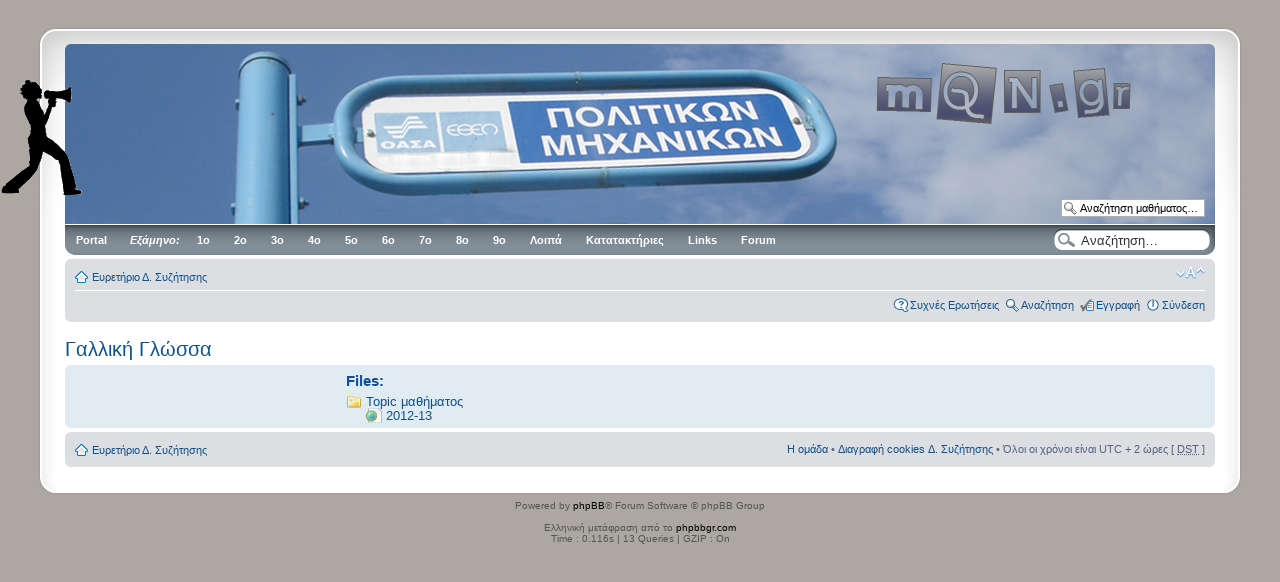

--- FILE ---
content_type: text/html; charset=UTF-8
request_url: http://www.mqn.gr/phpBB/university/courses.php?id=371&sid=41bb115c8801ce85432be3050dc0ce57
body_size: 15690
content:
<!DOCTYPE html PUBLIC "-//W3C//DTD XHTML 1.0 Strict//EN" "http://www.w3.org/TR/xhtml1/DTD/xhtml1-strict.dtd">
<html xmlns="http://www.w3.org/1999/xhtml" dir="ltr" lang="el" xml:lang="el">
<head>

<meta http-equiv="content-type" content="text/html; charset=UTF-8" />
<meta http-equiv="content-style-type" content="text/css" />
<meta http-equiv="content-language" content="el" />
<meta http-equiv="imagetoolbar" content="no" />
<meta name="resource-type" content="document" />
<meta name="distribution" content="global" />
<meta name="keywords" content="" />
<meta name="description" content="" />

<title>MQN.gr &bull; Γαλλική Γλώσσα</title>

<link rel="alternate" type="application/atom+xml" title="Τροφοδοσία - MQN.gr" href="http://www.mqn.gr/phpBB/feed.php" /><link rel="alternate" type="application/atom+xml" title="Τροφοδοσία - Όλες τις Δ. Συζητήσεις" href="http://www.mqn.gr/phpBB/feed.php?mode=forums" /><link rel="alternate" type="application/atom+xml" title="Τροφοδοσία - Νέα Θέματα" href="http://www.mqn.gr/phpBB/feed.php?mode=topics" /><link rel="alternate" type="application/atom+xml" title="Τροφοδοσία - Ενεργά Θέματα" href="http://www.mqn.gr/phpBB/feed.php?mode=topics_active" />

<!--
	phpBB style name: 	prosilver Special Edition
	Based on style:   	prosilver (this is the default phpBB3 style)
	Original author:  	Tom Beddard ( http://www.subblue.com/ )
	Modified by:		phpBB Styles Team     
	
	NOTE: This page was generated by phpBB, the free open-source bulletin board package.
	      The phpBB Group is not responsible for the content of this page and forum. For more information
	      about phpBB please visit http://www.phpbb.com
-->

<script type="text/javascript">
// <![CDATA[
	var jump_page = 'Προσθέστε τον αριθμό σελίδας που θέλετε να πάτε.:';
	var on_page = '';
	var per_page = '';
	var base_url = '';
	var style_cookie = 'phpBBstyle';
	var style_cookie_settings = '; path=/phpBB/; domain=.mqn.gr';
	var onload_functions = new Array();
	var onunload_functions = new Array();

	

	/**
	* Find a member
	*/
	function find_username(url)
	{
		popup(url, 760, 570, '_usersearch');
		return false;
	}

	/**
	* New function for handling multiple calls to window.onload and window.unload by pentapenguin
	*/
	window.onload = function()
	{
		for (var i = 0; i < onload_functions.length; i++)
		{
			eval(onload_functions[i]);
		}
	}

	window.onunload = function()
	{
		for (var i = 0; i < onunload_functions.length; i++)
		{
			eval(onunload_functions[i]);
		}
	}

// ]]>
</script>
<script type="text/javascript" src="../styles/prosilver_se/template/styleswitcher.js"></script>
<script type="text/javascript" src="../styles/prosilver_se/template/forum_fn.js"></script>

<link href="../styles/prosilver_se/theme/print.css" rel="stylesheet" type="text/css" media="print" title="printonly" />
<link href="../style.php?id=5&amp;lang=el&amp;sid=15e52c907c952daf2c7b79201dba3dbf" rel="stylesheet" type="text/css" media="screen, projection" />

<link href="../styles/prosilver_se/theme/normal.css" rel="stylesheet" type="text/css" title="A" />
<link href="../styles/prosilver_se/theme/medium.css" rel="alternate stylesheet" type="text/css" title="A+" />
<link href="../styles/prosilver_se/theme/large.css" rel="alternate stylesheet" type="text/css" title="A++" />

<script type="text/javascript">
// <![CDATA[

/*
Style semi-dynamic width by Marc Alexander (c) 2008
Parts based on styleswitcher.js contained in prosilver

*/


var x,y;
	if (self.innerHeight) // all except Explorer
	{
		x = self.innerWidth;
		y = self.innerHeight;
	}
	else if (document.documentElement && document.documentElement.clientHeight)
		// Explorer 6 Strict Mode
	{
		x = document.documentElement.clientWidth;
		y = document.documentElement.clientHeight;
	}
	else if (document.body) // other Explorers
	{
		x = document.body.clientWidth;
		y = document.body.clientHeight;
	}

var cssdir = 'tampela';
	
	if (x >= 1220)
	{
		document.write('<link type="text/css" href="../styles/prosilver_se/theme/header/' + cssdir + '/wider.css" rel="stylesheet" />');
	} else if (x >= 1070)
	{
		document.write('<link type="text/css" href="../styles/prosilver_se/theme/header/' + cssdir + '/wide.css" rel="stylesheet" />');
	} else 
	{
		document.write('<link type="text/css" href="../styles/prosilver_se/theme/header/' + cssdir + '/standard.css" rel="stylesheet" />');
	}

// ]]>
</script>

<style type="text/css">
	#site-description {
		display: none;
	}
</style><script type='text/javascript'>
<!--
// JavaScript

function toggleFrame(id)
	{
	var tfid = document.getElementById(id);
        if (tfid.style.visibility == 'visible') {
            tfid.style.visibility = 'hidden';
        } else {
            tfid.style.visibility = 'visible';

        }
    }
	

// Bring To Front written by ChristieG

function bringToFront(id,id2,id3)
	{
	var btfid = document.getElementById(id);
	var btfid2 = document.getElementById(id2);
	var btfid3 = document.getElementById(id3);
	
	if (btfid2.style.zIndex == '3') {
	    btfid2.style.zIndex = '2';
	} else {
	btfid2.style.zIndex = '1';
	}
	
	if (btfid3.style.zIndex == '3') {
	    btfid3.style.zIndex = '2'; 
	} else {
	btfid3.style.zIndex = '1';
	}
	if (btfid.style.zIndex <= '3') {
	    btfid.style.zIndex = '3';
	}
}

//Drag and Drop
//script from Blizaga.com

    var DragId = "";
    var OffsetY = 0;
    var OffsetX = 0;
    var MouseX = 0;
    var MouseY = 0;
	
    if (navigator.appName == "Microsoft Internet Explorer") {
        var Browser = "IE";
    }
    else {
        var Browser = "FF";
    }
	
    function startDrag(id) {
        DragId = id;
        OffsetY = MouseY - parseInt(document.getElementById(DragId).style.top)
        OffsetX = MouseX - parseInt(document.getElementById(DragId).style.left)
    }

	
    function mouseMoveIE() {
        MouseX = event.clientX;
        MouseY = event.clientY;
        if (DragId != "") {
            document.getElementById(DragId).style.top = MouseY - OffsetY;
            document.getElementById(DragId).style.left = MouseX - OffsetX;
            document.selection.empty();
        }
    }
	
    function mouseMoveFF(event) {
        MouseX = event.clientX;
        MouseY = event.clientY;
        if (DragId != "") {
            document.getElementById(DragId).style.top = (MouseY - OffsetY)+"px";
            document.getElementById(DragId).style.left = (MouseX - OffsetX)+"px";
            window.getSelection().removeAllRanges();
        }
    }


    function endDrag() {
        DragId = ""; 
    }
	

    if (Browser == "IE") {
        document.onmousemove = mouseMoveIE;
    }
    else {
        document.onmousemove = mouseMoveFF;
    }
    document.onmouseup = endDrag;

//Scrolling Div

defaultStep=1
step=defaultStep
function scrollDivDown(id){
document.getElementById(id).scrollTop+=step
timerDown=setTimeout("scrollDivDown('"+id+"')",10)
}

function scrollDivUp(id){
document.getElementById(id).scrollTop-=step
timerUp=setTimeout("scrollDivUp('"+id+"')",10)
}
//-->
</script><!--[if IE 7]>
<style type="text/css">
/* prevent 2 pixels gap between disabled items and normal ones */
.menu li ul li.disabled, .menu li ul li.disabled:hover{
	margin-bottom: -2px;
}
</style>
<![endif]-->

<!--[if lte IE 6]>
<link href="../styles/prosilver_se/theme/adxmenu-ie6.css" rel="stylesheet" type="text/css" media="screen, tv, projection" />

<script type="text/javascript" src="../styles/prosilver_se/template/university/ADxMenu.js"></script>
<![endif]-->
</head>

<body id="phpbb" class="section-courses ltr">

<div>
	<a href="javascript:toggleShoutbox()" title="ShoutBox" id="shoutboxbutton"></a>
</div>


<script type="text/javascript">

	function toggleShoutbox()
	{
		toggleFrame('shoutbox');
		if (document.getElementById('shoutbox').style.visibility == 'visible') {
			shoutbox_refresh = true;
			handle_send('read');
		}
		else{
			document.getElementById('shoutbox_post_form').style.display = 'none';
			document.getElementById('shoutbox_post_form').style.visibility = 'hidden';
			document.getElementById('shoutbox_messages_parent').style.display = 'none';
			document.getElementById('shoutbox_messages_parent').style.visibility = 'hidden';
			shoutbox_refresh = false;
			
			clearTimeout(shoutbox_xhr_handle_send);
			clearTimeout(shoutbox_xhr_Timeout);
			shoutbox_refresh_indicator('off');
			shoutbox_xhr.onreadystatechange = function () {}
			shoutbox_xhr.abort();
		}
	}

</script>


<div id="shoutbox" style="visibility:hidden; top:50px; left:140px; display:block; position:absolute;
	float: right;
	width: 330px;
	height: 410px;
	border-style:solid;
	border-width:1px;
	border-color:#999999;
	background-color:#F5F5E7;
	z-index: 1000;">

	<div style="
				height:19px;
				width:100%;
				text-align:left;
				font-family:Arial, Helvetica, sans-serif;
				font-weight:bold;
				font-size: 10pt;
				color:#FFFFFF;
				border-bottom-style:solid;
				border-bottom-width:1px;
				border-bottom-color:#999999;
				background-image: url('../styles/prosilver_se/theme/images/bg_list.gif');
				background-repeat: repeat-x;
				cursor:pointer;"
			onmousedown="startDrag('shoutbox')">
		<ul class="profile-icons" style="float:right; padding-top: 0px;">
		<li class="delete-icon"><a href="#" onmousedown="toggleShoutbox()" title="Κλείσιμο"><span>Κλείσιμο</span></a></li>
		</ul>
		 Shoutbox</div>
		<div style="text-align:center">
			<script type="text/javascript">
// <![CDATA[

var shoutbox_xhr_Timeout;
var shoutbox_xhr_handle_send;
var shoutbox_interval = 15*1000;
var shoutbox_timeout = 10*1000;
var shoutbox_post_auth = false;
var shoutbox_refresh = false;
var first_message_id = 0;
var last_message_id = 0;

// Standard asynchonous AJAX code
var shoutbox_xhr = http_object();


function http_object()
{
	if (window.XMLHttpRequest)
	{
		return new XMLHttpRequest();
	}
	else if(window.ActiveXObject)
	{
		return new ActiveXObject('Microsoft.XMLHTTP');
	}
	else
	{
		alert('Status: Cound not create XmlHttpRequest Object.  Consider upgrading your browser.');
	}
}


// The function that will be called asynchronously when the server sends
// back its response

function handle_return(mode, delete_message_id){
	delete_message_id = (delete_message_id===undefined) ? 0 : delete_message_id;
	// If you're using the file system instead of a web server then shoutbox_xhr.status
	// will come back as 0, not 200.  And of course if the page isn't found
	// then a web server will send back a status of 404.  shoutbox_xhr.readyState is 4
	// when the page is done.
	if (shoutbox_xhr.readyState == 4 && shoutbox_xhr.status == 200 && shoutbox_xhr.responseXML!=null) {
		clearTimeout(shoutbox_xhr_Timeout);   // Looks like we didn't time out!
		shoutbox_refresh_indicator('off');

		// Use shoutbox_xhr.responseText or shoutbox_xhr.responseXML to parse the server's response	
		
		var settings = shoutbox_xhr.responseXML.getElementsByTagName('settings')['0'];
		
		if(mode=='add'){
			var success = (settings.getElementsByTagName('success')['0'].childNodes[0].nodeValue=='true') ? true : false;
			if(success){
				document.getElementById('shoutbox_post_message').value = '';
			}
		}
		

		var delete_auth = (settings.getElementsByTagName('delete_auth')['0'].childNodes[0].nodeValue=='true') ? true : false;
		
		shoutbox_post_auth = (settings.getElementsByTagName('post_auth')['0'].childNodes[0].nodeValue=='true') ? true : false;

		
		shoutbox_interval = parseInt(settings.getElementsByTagName('interval')['0'].childNodes[0].nodeValue)*1000;
		shoutbox_timeout = parseInt(settings.getElementsByTagName('timeout')['0'].childNodes[0].nodeValue)*1000;

		document.getElementById('shoutbox_interval').innerHTML = settings.getElementsByTagName('interval')['0'].childNodes[0].nodeValue;
		
		
		var messages = shoutbox_xhr.responseXML.getElementsByTagName('messages')[0].getElementsByTagName('message');
				
		var newMessages = '';
		for (var i = 0; i < messages.length; i++)
		{

			var id = messages[i].getAttribute('id');
			if(i==0){last_message_id = id;}
			
			var author_profile = messages[i].getElementsByTagName('author_profile')[0].childNodes[0].nodeValue;
			var author_username = messages[i].getElementsByTagName('author_username')[0].childNodes[0].nodeValue;
			var author_colour = (messages[i].getElementsByTagName('author_colour')[0]) ? messages[i].getElementsByTagName('author_colour')[0].childNodes[0].nodeValue : '';
			var time = messages[i].getElementsByTagName('time')[0].childNodes[0].nodeValue;
			var content = messages[i].getElementsByTagName('content')[0].childNodes[0].nodeValue;

			
			newMessages = newMessages +
				'<div id="shoutbox_p' + id + '" class="post bg' + ((i % 2) ? 1 : 2) + '">' +
				'<div class="inner"><span class="corners-top"><span></span></span>' +
				'<div class="postbody" style="width:100%;">' +
				'<a href="' + author_profile + '"' +
				((author_colour == '') ? '>' : ' style="color: ' + author_colour + ';" class="username-coloured">') +
				author_username + '</a> την ' + time +
				
				((delete_auth == true) ? '<ul class="profile-icons postprofile" style="border:none;">' +
											'<li class="delete-icon">' +
											'<a href="javascript:shoutbox_delete_message(' + id +
											')" title="Διαγραφή δημοσίευσης">' + 
											'<span>Διαγραφή δημοσίευσης</span></a>' +
											'</li>' +
											'</ul>' : '') +

				'<div class="content">' + content + '</div>' +
				'</div>' +
				'<span class="corners-bottom"><span></span></span>' +
				'</div>' +
				'</div>';
		}
		
		var deleted_messages = shoutbox_xhr.responseXML.getElementsByTagName('deleted_messages')[0].getElementsByTagName('message');

		for (var i = 0; i < deleted_messages.length; i++)
		{
			var id = deleted_messages[i].getAttribute('id');
			if(document.getElementById('shoutbox_p' + id)){
				document.getElementById('shoutbox_p' + id).style.display = 'none';
			}
		}
		
		// During the first refresh, sets the oldest message id to track deleted
		// messages afterwards
		if(first_message_id == 0){
			first_message_id = messages[messages.length - 1].getAttribute('id');
		}
		
		document.getElementById('shoutbox_messages').innerHTML = newMessages +
						document.getElementById('shoutbox_messages').innerHTML;
		
		
		if (document.getElementById('shoutbox').style.visibility == 'visible') {
			document.getElementById('shoutbox_post_form').style.display = (shoutbox_post_auth) ? 'block' : 'none';
			document.getElementById('shoutbox_post_form').style.visibility = (shoutbox_post_auth) ? 'visible' : 'hidden';
			document.getElementById('shoutbox_messages_parent').style.display = 'block';
			document.getElementById('shoutbox_messages_parent').style.visibility = 'visible';
		}

		document.getElementById('shoutbox_post_message').disabled = false;
		document.getElementById('shoutbox_submit_button').disabled = false;
		
		
		// Re-read after x seconds
		shoutbox_xhr_handle_send=setTimeout('handle_send(\'read\');', shoutbox_interval);
	}
}


function handle_send(mode, delete_message_id){
	delete_message_id = (delete_message_id===undefined) ? 0 : delete_message_id;
	// You would normally trade out the location.href with an actual .ashx
	// page.  It's like this here only for testing, thereby requesting this
	// same page back from the server.
	if(shoutbox_refresh){

		var param = 'mode=' + mode;
		param += '&last_message_id=' + last_message_id;
		param += '&first_message_id=' + first_message_id;
		param += '&referer_phpbb_root_path=' + '../';

		var cancel_send = false;
		switch(mode)
		{
			case 'add':
				var shoutbox_post_message = document.getElementById('shoutbox_post_message');
				if(shoutbox_post_message.value == ''){
					cancel_send = true;
				}else{
					param += '&message=' + encodeURIComponent(shoutbox_post_message.value);
					document.getElementById('shoutbox_post_message').disabled = true;
					document.getElementById('shoutbox_submit_button').disabled = true;
				}
				break;
			case 'delete':
				param += '&message_id=' + delete_message_id;
				break;
		}

		
		if(cancel_send == false){
		
			if(mode=='add' || mode=='delete'){
				clearTimeout(shoutbox_xhr_handle_send);
				clearTimeout(shoutbox_xhr_Timeout);
				shoutbox_refresh_indicator('off');
				shoutbox_xhr.onreadystatechange = function () {}
				shoutbox_xhr.abort();
			}
			

		
			shoutbox_xhr.open('POST', '../shoutbox.php?sid=15e52c907c952daf2c7b79201dba3dbf', true);
			// Now that we're ready to handle the response, we can make the request
			shoutbox_xhr.onreadystatechange= function() {
	            handle_return(mode, delete_message_id);
			}
			
			
			shoutbox_xhr.setRequestHeader('Content-type', 'application/x-www-form-urlencoded');
			

			shoutbox_xhr.send(param);
			shoutbox_refresh_indicator('on');

			// Timeout to abort in 5 seconds
			shoutbox_xhr_Timeout=setTimeout('ajaxTimeout();', shoutbox_timeout);
		}
	}
}


function shoutbox_delete_message(delete_message_id)
{
	handle_send('delete', delete_message_id);
}

	
function ajaxTimeout(){
	shoutbox_xhr.onreadystatechange = function () {}
	shoutbox_xhr.abort();
	shoutbox_refresh_indicator('off');
	
	
	document.getElementById('shoutbox_post_message').disabled = false;
	document.getElementById('shoutbox_submit_button').disabled = false;
	// Note that at this point you could try to send a notification to the
	// server that things failed, using the same xhr object.
	
	handle_send('read');
}


function shoutbox_refresh_indicator(mode)
{
	if(document.getElementById('act_indicator'))
	{
		document.getElementById('act_indicator').style.visibility = (mode=='on') ? 'visible' : 'hidden';
	}
}

// ]]>
</script>


<div class="forabg" id="shoutbox_post_form">
	<div class="inner">
		<span class="corners-top"><span></span></span>
			<form method="post" action="javascript:void(0);" onsubmit="handle_send('add')" autocomplete="off">
				<div>
					<strong style="color: white;">Μήνυμα:</strong> <input type="text" tabindex="1" id="shoutbox_post_message" class="inputbox shoutbox_input" />
					<input type="submit" class="button1" value="Υποβολή" name="submit" tabindex="6" accesskey="s" id="shoutbox_submit_button"/><br />
				</div>
			</form>
		<span class="corners-bottom"><span></span></span>
	</div>
</div>

<div class="forabg" id="shoutbox_messages_parent">
	<div class="inner">
		<span class="corners-top"><span></span></span>
		<div id="shoutbox_messages">

		</div>
		<span class="corners-bottom"><span></span></span>
	</div>
</div>
<div class="forabg" style="text-align:center;">
	<div class="inner">
		<span class="corners-top"><span></span></span>
		<div class="post">
			<div id="author">
				<img src="../styles/prosilver_se/imageset/act_indicator.gif" id="act_indicator" alt=""/>
				<strong>Ενημερώση κάθε <span id="shoutbox_interval">15</span> δευτερόλεπτα</strong>
			</div>
		</div>
		<span class="corners-bottom"><span></span></span>
	</div>
</div>
		</div>

</div>

<div id="wrap">
    <div class="border-left">
    <div class="border-right">
    <div class="border-top">
    <div class="border-top-left">
    <div class="border-top-right">
        <div class="inside" style="direction: ltr;">
        	<a id="top" name="top" accesskey="t"></a>
        	<div id="page-header">
        		<div class="headerbar">
        			<div class="inner"><span class="corners-top"><span></span></span>
        
        			<div id="site-description">
        				<a href="../index.php?sid=15e52c907c952daf2c7b79201dba3dbf" title="Ευρετήριο Δ. Συζήτησης" id="logo"><img src="../styles/prosilver_se/imageset/site_logo.gif" width="149" height="52" alt="" title="" /></a>
        				<h1>MQN.gr</h1>
        				<p>Ο ανεξάρτητος δικτυακός τόπος της σχολής Πολιτικών Μηχανικών Εθνικού Μετσόβιου Πολυτεχνείου</p>
        				<p class="skiplink"><a href="#start_here">Στο περιεχόμενο</a></p>
        			</div>
        
        		
        			<div id="search-box">
        				<form action="../search.php?sid=15e52c907c952daf2c7b79201dba3dbf" method="get" id="search">
        				<fieldset>
        					<input name="keywords" id="keywords" type="text" maxlength="128" title="Αναζήτηση για λέξεις-κλειδιά" class="inputbox search" value="Αναζήτηση…" onclick="if(this.value=='Αναζήτηση…')this.value='';" onblur="if(this.value=='')this.value='Αναζήτηση…';" /> 
        					<input class="button2" value="Αναζήτηση" type="submit" /><br />
        					<a href="../search.php?sid=15e52c907c952daf2c7b79201dba3dbf" title="Δείτε την ειδική αναζήτηση">Ειδική αναζήτηση</a> <input type="hidden" name="sid" value="15e52c907c952daf2c7b79201dba3dbf" />

        				</fieldset>
        				</form>
        				<script type="text/javascript">
// <![CDATA[

var courses = [
	[374, 'Tutorial'],[168, 'Έλεγχος και Διασφάλιση Ποιότητας'],[291, 'Έργα Ανοικτής Θαλάσσης'],[116, 'Αγγλική Γλώσσα'],[420, 'Αγγλική Γλώσσα 3'],[397, 'Αγγλική Γλώσσα Ι'],[403, 'Αγγλική Γλώσσα ΙΙ'],[309, 'Ακτομηχανική και Παράκτια Έργα'],[148, 'Αλληλεπίδραση Εδάφους-Κατασκευής'],[392, 'Ανάλυση Κύκλου Ζωής Έργων Πολιτικού Μηχανικού'],[293, 'Ανάλυση Συστημάτων Υδατικών Πόρων και Περιβάλλοντος'],[122, 'Ανάλυση Φορέων με Πεπερασμένα Στοιχεία'],[150, 'Ανανεώσιμη Ενέργεια &amp; Υδροηλεκτρικά Έργα'],[111, 'Αντισεισμικές Κατασκευές'],[520, 'Αντισεισμική Αποτίμηση - Ενίσχυση Υφισταμένων Κατασκευών'],[157, 'Αντισεισμική Τεχνολογία 1'],[411, 'Αντισεισμικός Σχεδιασμός I'],[164, 'Αντισεισμικός Σχεδιασμός ΙΙ'],[142, 'Αντοχή των Υλικών'],[251, 'Αξιολόγηση Και Επιπτώσεις Έργων Συγκοινωνιακής Υποδομής'],[439, 'Αξιολόγηση και Συντήρηση Οδοστρωμάτων'],[542, 'Αξιοπιστία και Ανάλυση Διακινδύνευσης Κατασκευών'],[39, 'Αριθμητική Ανάλυση'],[134, 'Αστικά Οδικά Δίκτυα'],[83, 'Αστικά Υδραυλικά Έργα'],[368, 'Ασφάλεια και Συντήρηση Σιδηροδρομικής Γραμμής'],[216, 'Βραχομηχανική-Σήραγγες'],[371, 'Γαλλική Γλώσσα'],[422, 'Γαλλική Γλώσσα 3'],[396, 'Γαλλική Γλώσσα Ι'],[402, 'Γαλλική Γλώσσα ΙΙ'],[35, 'Γενική Οικοδομική'],[385, 'Γενική Οικοδομική &amp; Σχέδιο'],[370, 'Γερμανική Γλώσσα'],[442, 'Γεφυροποιΐα Ι'],[454, 'Γεφυροποιία ΙΙ'],[66, 'Γεωδαισία'],[69, 'Γεωδαιτικές Εφαρμογές'],[33, 'Γεωλογία Μηχανικού'],[75, 'Γεωμετρικός Σχεδιασμός Οδών'],[6, 'Γραμμική Άλγεβρα'],[342, 'ΔΠΜΣ Δομοστατικός Σχεδιασμός και Ανάλυση Κατασκευών'],[354, 'ΔΠΜΣ Επιστήμη και Τεχνολογία Υδατικών Πόρων'],[351, 'ΔΠΜΣ Σχεδιασμός και Κατασκευή Υπογείων Έργων'],[40, 'Διαφορικές Εξισώσεις'],[398, 'Διαφορικές Εξισώσεις'],[130, 'Διαχείρηση Υδατικών Πόρων'],[170, 'Διαχείριση Κυκλοφορίας και Οδική Ασφάλεια'],[553, 'Διαχείριση Πλημμυρικού Κινδύνου'],[90, 'Διαχείριση Τεχνικών Έργων'],[50, 'Δυναμική Στερεού Σώματος'],[103, 'Δυναμική των Κατασκευών'],[288, 'Εγγειοβελτιωτικά Έργα'],[270, 'Εγκαταστάσεις Επεξεργασίας και Διάθεσης Αστικών Αποβλήτων'],[246, 'Εδαφοδυναμική'],[72, 'Εδαφομηχανική I'],[79, 'Εδαφομηχανική II'],[127, 'Ειδικά Γεωτεχνικά Έργα'],[252, 'Ειδικά Θέματα Διαχείρισης Τεχνικών Έργων'],[151, 'Ειδικά Θέματα Εφαρμοσμένης Στατικής και Δυναμικής'],[124, 'Ειδικά Θέματα Θεμελιώσεων'],[160, 'Ειδικά Θέματα Λιμενικών Έργων'],[264, 'Ειδικά Θέματα Οδοστρωμάτων'],[104, 'Ειδικά Θέματα Οικοδομικής'],[265, 'Ειδικά Θέματα Σιδηροδρομικής'],[263, 'Ειδικά Θέματα Σχεδιασμού Οδών'],[198, 'Ειδικά Κεφάλαια Γεωμετρικού Σχεδιασμού Οδών'],[143, 'Ειδικά Κεφάλαια Πολεοδομίας'],[186, 'Ειδικά Κεφαλαία Ανάλυσης Φορέων με Πεπερασμένα Στοιχεία'],[189, 'Ειδικά Κεφαλαία Οπλισμένου Σκυροδέματος'],[118, 'Εισαγωγή στη Γεφυροποιία'],[44, 'Εισαγωγή στην Ενεργειακή Τεχνολογία'],[68, 'Εισαγωγή στην Παραγωγή Τεχνικών Έργων'],[85, 'Εισαγωγή στο Σιδηροπαγές Σκυρόδεμα'],[300, 'Ελαφρές Μεταλλικές Κατασκευές'],[560, 'Επιφανειακοί Φορείς - Ειδικά Θέματα Πεπερασμένων Στοιχείων'],[152, 'Επιχειρησιακή Έρευνα &amp; Βελτιστοποίηση'],[465, 'Εργαστήριο Ανθρωπιστικών Σπουδών'],[416, 'Εργαστήριο Η/Υ - Ανάλυση και Σχεδιασμός Κατασκευών'],[418, 'Εργαστήριο Κατασκευών - Γεωτεχνικής'],[406, 'Εργαστήριο Κατασκευών-Γεωτεχνικής'],[441, 'Εργαστήριο Υδατικών Πόρων'],[394, 'Εργαστήριο Υλικών'],[153, 'Εφαρμογές Η/Υ'],[53, 'Εφαρμοσμένη Οικονομική'],[76, 'Εφαρμοσμένη Υδραυλική'],[88, 'Θαλάσσια Υδραυλική και Λιμενικά Έργα'],[89, 'Θεμελιώσεις'],[297, 'Θεωρία Δίσκων και Κελυφών'],[255, 'Θεωρία Πλακών'],[577, 'Ιστορία της Αρχιτεκτονικής'],[410, 'Κατασκευή Οδών'],[105, 'Κτιριολογία'],[110, 'Κυκλοφοριακή Ροή'],[169, 'Λειτουργία Δικτύων Μέσων Μαζικής Μεταφοράς'],[37, 'Λογισμός Πολλών Μεταβλητών'],[162, 'Μέθοδοι Ανάλυσης στην Κυκλοφοριακή Τεχνική'],[415, 'Μέθοδοι Επίλυσης με Η/Υ'],[384, 'Μαθηματική Ανάλυση &amp; Γραμμική Άλγεβρα'],[3, 'Μαθηματική Ανάλυση I'],[46, 'Μερικές Διαφορικές Εξισώσεις και Μιγαδικές Συναρτήσεις'],[192, 'Μη Γραμμική Συμπεριφορά Μεταλλικών Κατασκευών'],[289, 'Μη Μόνιμες Ροές'],[81, 'Μητρωική Στατική-Πεπερασμένα Στοιχεία για Ραβδωτούς Φορείς'],[230, 'Μηχανική 1'],[49, 'Μηχανική 2'],[254, 'Μηχανική της Τοιχοποιίας'],[245, 'Μηχανική του Παραμορφώσιμου Σώματος'],[47, 'Μηχανική του Στερεού Σώματος'],[71, 'Μηχανική του Συνεχούς Μέσου'],[48, 'Μηχανική των Ρευστών'],[538, 'Μιγαδική Ανάλυση'],[306, 'Ξύλινες Κατασκευές'],[82, 'Οδοποιία II'],[314, 'Οδοστρώματα'],[200, 'Οδοστρώματα οδών και Αεροδρομίων'],[65, 'Οικολογία και Χημεία για Πολιτικούς Μηχανικούς'],[575, 'Οικολογικά Μοντέλα Επιφανειακών Υδάτων'],[137, 'Οικονομική'],[461, 'Ολοκληρωμένο Θέμα Γεωτεχνικού Σχεδιασμού'],[449, 'Ολοκληρωμένο Θέμα Δομοστατικού Σχεδιασμού'],[531, 'Ολοκληρωμένο Θέμα Συγκοινωνιακού Σχεδιασμού'],[576, 'Ολοκληρωμένο Θέμα Υδραυλικού Σχεδιασμού'],[108, 'Οπλισμένο Σκυρόδεμα II'],[86, 'Οπλισμένο Σκυρόδεμα Ι'],[452, 'Οπλισμένο Σκυρόδεμα ΙΙΙ'],[80, 'Οργάνωση &amp; Ασφάλεια Εργοταξίων-Δομικές Μηχανές'],[31, 'Παραστατική Γεωμετρία'],[70, 'Πειραματική Αντοχή Υλικών'],[113, 'Πειραματική Εδαφομηχανική'],[290, 'Πειραματική Υδραυλική'],[313, 'Πεπερασμένα Στοιχεία'],[133, 'Περιβάλλον και Ανάπτυξη'],[258, 'Περιβαλλοντικές Επιπτώσεις'],[161, 'Περιβαλλοντική Γεωτεχνική'],[77, 'Περιβαλλοντική Τεχνολογία'],[292, 'Περιβαλλοντική Υδραυλική'],[455, 'Περιβαλλοντική Υδραυλική'],[42, 'Πιθανότητες - Στατιστική'],[156, 'Πλαστική Ανάλυση Φορέων'],[52, 'Πολεοδομία - Χωροταξία'],[159, 'Ποσοτικές Μέθοδοι στις Μεταφορές'],[356, 'Πρακτική Άσκηση'],[408, 'Προγραμματισμός Η/Υ'],[30, 'Προγραμματισμός Ηλεκτρονικού Υπολογιστή'],[163, 'Προεντεταμένο Σκυρόδεμα'],[154, 'Προχωρημένη Αριθμητική Ανάλυση'],[237, 'Προχωρημένη Μηχανική Υλικών'],[60, 'Σιδηρές Γέφυρες'],[87, 'Σιδηρές Κατασκευές I'],[106, 'Σιδηρές Κατασκευές II'],[236, 'Σιδηρές Κατασκευές III'],[243, 'Σιδηροδρομική Τεχνική'],[43, 'Στατική Ανάλυση Ισοστατικών Φορέων'],[73, 'Στατική Ανάλυση Υπερστατικών Φορέων'],[67, 'Στοιχεία Αρχιτεκτονικής &amp; Αρχιτεκτονική Σύνθεση'],[38, 'Στοιχεία Φιλοσοφίας'],[294, 'Στοχαστικές Μέθοδοι στους Υδατικούς Πόρους'],[199, 'Συνδυασμένες Μεταφορές-Ειδικά Συστήματα'],[253, 'Συνοριακά Στοιχεία'],[539, 'Συστήματα Γεωγραφικών Πληροφοριών'],[135, 'Σχεδίαση Τεχνικών Έργων με Η/Υ'],[497, 'Σχεδιασμός Αστικών Συγκοινωνιών'],[84, 'Σχεδιασμός Μεταφορικών Συστημάτων'],[435, 'Σχεδιασμός Οδοστρωμάτων Οδών και Αεροδρομίων'],[197, 'Σχεδιασμός και Διαχείριση Αεροδρομίων'],[275, 'Σύγχρονες Μέθοδοι Σχεδιασμού Έργων Οπλισμένου Σκυροδέματος'],[249, 'Σύμμικτες Κατασκευές'],[305, 'Σύνθετα Υλικά'],[34, 'Τεχνικά Υλικά Ι'],[540, 'Τεχνικά Υλικά ΙΙ'],[78, 'Τεχνική Γεωλογία'],[63, 'Τεχνική Μηχανική II (Αντοχή των Υλικών)- Μεταβατικό'],[131, 'Τεχνική Σεισμολογία'],[74, 'Τεχνική Υδρολογία'],[138, 'Τεχνικό Δίκαιο'],[32, 'Τεχνικό Σχέδιο'],[472, 'Τεχνολογία Μοντέλων Δομικών Πληροφοριών (BIM)'],[310, 'Υγειονομική Τεχνολογία'],[158, 'Υδραυλικές Κατασκευές - Φράγματα'],[109, 'Υδραυλική Ανοικτών Αγωγών και Ποταμών'],[409, 'Υδραυλική και Υδραυλικά Έργα'],[132, 'Υπολογιστική Γεωτεχνική'],[307, 'Υπολογιστική Ρευστοδυναμική'],[238, 'Υπόγεια Ύδατα'],[45, 'Φυσική'],[54, 'Χημεία'],[266, 'Χωρικές Επιδράσεις των Συγκοινωνιακών Συστημάτων'],
];

function getY( oElement )
{
	var iReturnValue = 0;
	while( oElement != null ) {
	iReturnValue += oElement.offsetTop;
	oElement = oElement.offsetParent;
	}
	return iReturnValue;
}

function getX( oElement )
{
	var iReturnValue = 0;
	while( oElement != null ) {
	iReturnValue += oElement.offsetLeft;
	oElement = oElement.offsetParent;
	}
	return iReturnValue;
}



function searchSuggest() {
	var str = document.getElementById('courseSearch').value;
	if (str.length >= 3 && str!='Αναζήτηση μαθήματος…') {
		var matches = [];
		matches = searchCourses(str);
		if(matches.length > 0){
			var ss = document.getElementById('search_suggest')
			ss.innerHTML = '';
			
			for(var i = 0, len = matches.length; i < len; i++)
			{
				//Build our element string.  This is cleaner using the DOM, but
				//IE doesn't support dynamically added attributes.
				//var suggest = '<div onclick="alert(this.firstchild.getAttribute(\'href\'));" ';
				var suggest = '<div ';
				suggest += 'class="suggest_link"><a href="../university/courses.php?id=' + courses[matches[i][0]][0] + '">' + highlightSelectedText(courses[matches[i][0]][1], matches[i][1], str.length) + '</a></div>';
				ss.innerHTML += suggest;
			}
			searchSuggestShow();
		
		}
		else {
			var ss = document.getElementById('search_suggest')
			ss.innerHTML = '<div class="suggest_link">Καμία αντιστοιχία</div>';
			searchSuggestShow();
		}
	}
	else {
		searchSuggestHide();
	}
}

function searchSuggestShow() {
	var obj = document.getElementById('courseSearch');
	var ss = document.getElementById('search_suggest');
	ss.style.display = 'block';
	ss.style.top = obj.offsetTop + obj.offsetHeight + 'px';
	ss.style.left = obj.offsetLeft + obj.offsetWidth - ss.offsetWidth + 'px';
	ss.style.left = obj.offsetLeft + obj.offsetWidth - ss.offsetWidth + 'px';
}

function searchSuggestHide() {
	var ss = document.getElementById('search_suggest');
	ss.style.display = 'none';
}


function searchCourses(str)
{
	var matches = [];
	var result = 0;
	var mcount = 0;
	
	for(var i = 0, len = courses.length; i < len; i++)
	{
		result = normalizeGreek(courses[i][1]).toUpperCase().search(normalizeGreek(str).toUpperCase());
		if(result!==-1){
			matches[mcount] = [i, result];
			mcount++;
		}
	}
	return matches;
}

function highlightSelectedText(str, start, len)
{
	var s = str.slice(0, start) + '<b>' + str.substr(start, len) + '</b>' + str.slice(start + len);
	return s;
}

function normalizeGreek(str)
{
	var s=str;
	s = s.replace(/[\u0386]/g, '\u0391'); // Ά > Α
	s = s.replace(/[\u03AC]/g, '\u03B1'); // ά > α

	s = s.replace(/[\u0388]/g, '\u0395'); // Έ > Ε
	s = s.replace(/[\u03AD]/g, '\u03B5'); // έ > ε

	s = s.replace(/[\u0389]/g, '\u0397'); // Ή > Η
	s = s.replace(/[\u03AE]/g, '\u03B7'); // ή > η

	s = s.replace(/[\u038A]/g, '\u0399'); // Ί > Ι
	s = s.replace(/[\u03AA]/g, '\u0399'); // Ϊ > Ι
	s = s.replace(/[\u03AF]/g, '\u03B9'); // ί > ι
	s = s.replace(/[\u03CA]/g, '\u03B9'); // ϊ > ι
	s = s.replace(/[\u0390]/g, '\u03B9'); // ΐ > ι

	s = s.replace(/[\u038C]/g, '\u039F'); // Ό > Ο
	s = s.replace(/[\u03CC]/g, '\u03BF'); // ό > ο

	s = s.replace(/[\u038E]/g, '\u03A5'); // Ύ > Υ
	s = s.replace(/[\u03AB]/g, '\u03A5'); // Ϋ > Υ
	s = s.replace(/[\u03CD]/g, '\u03C5'); // ύ > υ
	s = s.replace(/[\u03CB]/g, '\u03C5'); // ϋ > υ
	s = s.replace(/[\u03B0]/g, '\u03C5'); // ΰ > υ

	s = s.replace(/[\u038F]/g, '\u03A9'); // Ώ > Ω
	s = s.replace(/[\u03CE]/g, '\u03C9'); // ώ > ω

	s = s.replace(/[\u03C2]/g, '\u03C3'); // ς > σ

	return s;
}
// ]]>
</script>

<div>
<input type="text" id="courseSearch" onkeyup="searchSuggest();" onfocus="searchSuggest();" autocomplete="off" value="Αναζήτηση μαθήματος…" onclick="if(this.value=='Αναζήτηση μαθήματος…')this.value='';" onblur="if(this.value=='')this.value='Αναζήτηση μαθήματος…';" />
<div id="search_suggest"></div>
</div>
        			</div>
        		
        
        			<span class="corners-bottom"><span></span></span></div>
        		</div>
        
				<div class="navbar2">
						<ul class="adxm menu">
							<li><a href="../portal.php?sid=15e52c907c952daf2c7b79201dba3dbf">Portal</a></li>
							<li class="disabled"><span>Εξάμηνο:</span></li> 
							<li><a href="#">1ο</a>
	<ul>
	<li class="disabled"><a href="#">Υποχρεωτικά</a></li>
	<li><a href="../university/courses.php?id=385&amp;sid=15e52c907c952daf2c7b79201dba3dbf">Γενική Οικοδομική &amp; Σχέδιο</a></li>
	<li><a href="../university/courses.php?id=33&amp;sid=15e52c907c952daf2c7b79201dba3dbf">Γεωλογία Μηχανικού</a></li>
	<li><a href="../university/courses.php?id=384&amp;sid=15e52c907c952daf2c7b79201dba3dbf">Μαθηματική Ανάλυση &amp; Γραμμική Άλγεβρα</a></li>
	<li><a href="../university/courses.php?id=47&amp;sid=15e52c907c952daf2c7b79201dba3dbf">Μηχανική του Στερεού Σώματος</a></li>
	<li><a href="../university/courses.php?id=65&amp;sid=15e52c907c952daf2c7b79201dba3dbf">Οικολογία και Χημεία για Πολιτικούς Μηχανικούς</a></li>
	<li class="disabled"><a href="#">Επιλογής</a></li>
	<li><a href="../university/courses.php?id=392&amp;sid=15e52c907c952daf2c7b79201dba3dbf">Ανάλυση Κύκλου Ζωής Έργων Πολιτικού Μηχανικού</a></li>
	<li><a href="../university/courses.php?id=44&amp;sid=15e52c907c952daf2c7b79201dba3dbf">Εισαγωγή στην Ενεργειακή Τεχνολογία</a></li>
	<li><a href="../university/courses.php?id=577&amp;sid=15e52c907c952daf2c7b79201dba3dbf">Ιστορία της Αρχιτεκτονικής</a></li>
	<li><a href="../university/courses.php?id=135&amp;sid=15e52c907c952daf2c7b79201dba3dbf">Σχεδίαση Τεχνικών Έργων με Η/Υ</a></li>
	<li><a href="../university/courses.php?id=31&amp;sid=15e52c907c952daf2c7b79201dba3dbf">Παραστατική Γεωμετρία</a></li>
	<li class="disabled"><a href="#">Εργαστηριακά (Υποχρεωτικά-Μη βαθμολογούμενα)</a></li>
	<li><a href="../university/courses.php?id=394&amp;sid=15e52c907c952daf2c7b79201dba3dbf">Εργαστήριο Υλικών</a></li>
	<li class="disabled"><a href="#">Ξένες Γλώσσες (μόνο διδασκαλία)</a></li>
	<li><a href="../university/courses.php?id=397&amp;sid=15e52c907c952daf2c7b79201dba3dbf">Αγγλική Γλώσσα Ι</a></li>
	<li><a href="../university/courses.php?id=396&amp;sid=15e52c907c952daf2c7b79201dba3dbf">Γαλλική Γλώσσα Ι</a></li>
	</ul>
</li>
<li><a href="#">2ο</a>
	<ul>
	<li class="disabled"><a href="#">Υποχρεωτικά</a></li>
	<li><a href="../university/courses.php?id=398&amp;sid=15e52c907c952daf2c7b79201dba3dbf">Διαφορικές Εξισώσεις</a></li>
	<li><a href="../university/courses.php?id=37&amp;sid=15e52c907c952daf2c7b79201dba3dbf">Λογισμός Πολλών Μεταβλητών</a></li>
	<li><a href="../university/courses.php?id=245&amp;sid=15e52c907c952daf2c7b79201dba3dbf">Μηχανική του Παραμορφώσιμου Σώματος</a></li>
	<li><a href="../university/courses.php?id=67&amp;sid=15e52c907c952daf2c7b79201dba3dbf">Στοιχεία Αρχιτεκτονικής &amp; Αρχιτεκτονική Σύνθεση</a></li>
	<li><a href="../university/courses.php?id=34&amp;sid=15e52c907c952daf2c7b79201dba3dbf">Τεχνικά Υλικά Ι</a></li>
	<li><a href="../university/courses.php?id=45&amp;sid=15e52c907c952daf2c7b79201dba3dbf">Φυσική</a></li>
	<li class="disabled"><a href="#">Εργαστηριακά (Υποχρεωτικά-Μη βαθμολογούμενα)</a></li>
	<li><a href="../university/courses.php?id=394&amp;sid=15e52c907c952daf2c7b79201dba3dbf">Εργαστήριο Υλικών</a></li>
	<li class="disabled"><a href="#">Ξένες Γλώσσες (μόνο διδασκαλία)</a></li>
	<li><a href="../university/courses.php?id=403&amp;sid=15e52c907c952daf2c7b79201dba3dbf">Αγγλική Γλώσσα ΙΙ</a></li>
	<li><a href="../university/courses.php?id=402&amp;sid=15e52c907c952daf2c7b79201dba3dbf">Γαλλική Γλώσσα ΙΙ</a></li>
	<li><a href="#">Επιλογής</a></li>
	</ul>
</li>
<li><a href="#">3ο</a>
	<ul>
	<li class="disabled"><a href="#">Υποχρεωτικά</a></li>
	<li><a href="../university/courses.php?id=142&amp;sid=15e52c907c952daf2c7b79201dba3dbf">Αντοχή των Υλικών</a></li>
	<li><a href="../university/courses.php?id=39&amp;sid=15e52c907c952daf2c7b79201dba3dbf">Αριθμητική Ανάλυση</a></li>
	<li><a href="../university/courses.php?id=66&amp;sid=15e52c907c952daf2c7b79201dba3dbf">Γεωδαισία</a></li>
	<li><a href="../university/courses.php?id=50&amp;sid=15e52c907c952daf2c7b79201dba3dbf">Δυναμική Στερεού Σώματος</a></li>
	<li><a href="../university/courses.php?id=415&amp;sid=15e52c907c952daf2c7b79201dba3dbf">Μέθοδοι Επίλυσης με Η/Υ</a></li>
	<li><a href="../university/courses.php?id=77&amp;sid=15e52c907c952daf2c7b79201dba3dbf">Περιβαλλοντική Τεχνολογία</a></li>
	<li class="disabled"><a href="#">Εργαστηριακά (Υποχρεωτικά-Βαθμολογούμενα)</a></li>
	<li><a href="../university/courses.php?id=418&amp;sid=15e52c907c952daf2c7b79201dba3dbf">Εργαστήριο Κατασκευών - Γεωτεχνικής</a></li>
	<li class="disabled"><a href="#">Ξένες Γλώσσες</a></li>
	<li><a href="../university/courses.php?id=420&amp;sid=15e52c907c952daf2c7b79201dba3dbf">Αγγλική Γλώσσα 3</a></li>
	<li><a href="../university/courses.php?id=422&amp;sid=15e52c907c952daf2c7b79201dba3dbf">Γαλλική Γλώσσα 3</a></li>
	</ul>
</li>
<li><a href="#">4ο</a>
	<ul>
	<li class="disabled"><a href="#">Υποχρεωτικά</a></li>
	<li><a href="../university/courses.php?id=72&amp;sid=15e52c907c952daf2c7b79201dba3dbf">Εδαφομηχανική I</a></li>
	<li><a href="../university/courses.php?id=48&amp;sid=15e52c907c952daf2c7b79201dba3dbf">Μηχανική των Ρευστών</a></li>
	<li><a href="../university/courses.php?id=80&amp;sid=15e52c907c952daf2c7b79201dba3dbf">Οργάνωση &amp; Ασφάλεια Εργοταξίων-Δομικές Μηχανές</a></li>
	<li><a href="../university/courses.php?id=42&amp;sid=15e52c907c952daf2c7b79201dba3dbf">Πιθανότητες - Στατιστική</a></li>
	<li><a href="../university/courses.php?id=43&amp;sid=15e52c907c952daf2c7b79201dba3dbf">Στατική Ανάλυση Ισοστατικών Φορέων</a></li>
	<li class="disabled"><a href="#">Επιλογής</a></li>
	<li><a href="../university/courses.php?id=69&amp;sid=15e52c907c952daf2c7b79201dba3dbf">Γεωδαιτικές Εφαρμογές</a></li>
	<li><a href="../university/courses.php?id=53&amp;sid=15e52c907c952daf2c7b79201dba3dbf">Εφαρμοσμένη Οικονομική</a></li>
	<li><a href="../university/courses.php?id=408&amp;sid=15e52c907c952daf2c7b79201dba3dbf">Προγραμματισμός Η/Υ</a></li>
	<li class="disabled"><a href="#">Κατ' εκλογήν Υποχρεωτικά</a></li>
	<li><a href="../university/courses.php?id=116&amp;sid=15e52c907c952daf2c7b79201dba3dbf">Αγγλική Γλώσσα</a></li>
	<li><a href="../university/courses.php?id=371&amp;sid=15e52c907c952daf2c7b79201dba3dbf">Γαλλική Γλώσσα</a></li>
	<li><a href="../university/courses.php?id=370&amp;sid=15e52c907c952daf2c7b79201dba3dbf">Γερμανική Γλώσσα</a></li>
	<li class="disabled"><a href="#">Εργαστηριακά(Υποχρεωτικά-Μη βαθμολογούμενα)</a></li>
	<li><a href="../university/courses.php?id=406&amp;sid=15e52c907c952daf2c7b79201dba3dbf">Εργαστήριο Κατασκευών-Γεωτεχνικής</a></li>
	</ul>
</li>
<li><a href="#">5ο</a>
	<ul>
	<li class="disabled"><a href="#">Υποχρεωτικά</a></li>
	<li><a href="../university/courses.php?id=75&amp;sid=15e52c907c952daf2c7b79201dba3dbf">Γεωμετρικός Σχεδιασμός Οδών</a></li>
	<li><a href="../university/courses.php?id=79&amp;sid=15e52c907c952daf2c7b79201dba3dbf">Εδαφομηχανική II</a></li>
	<li><a href="../university/courses.php?id=73&amp;sid=15e52c907c952daf2c7b79201dba3dbf">Στατική Ανάλυση Υπερστατικών Φορέων</a></li>
	<li><a href="../university/courses.php?id=74&amp;sid=15e52c907c952daf2c7b79201dba3dbf">Τεχνική Υδρολογία</a></li>
	<li><a href="../university/courses.php?id=409&amp;sid=15e52c907c952daf2c7b79201dba3dbf">Υδραυλική και Υδραυλικά Έργα</a></li>
	<li class="disabled"><a href="#">Επιλογής</a></li>
	<li><a href="../university/courses.php?id=44&amp;sid=15e52c907c952daf2c7b79201dba3dbf">Εισαγωγή στην Ενεργειακή Τεχνολογία</a></li>
	<li><a href="../university/courses.php?id=152&amp;sid=15e52c907c952daf2c7b79201dba3dbf">Επιχειρησιακή Έρευνα &amp; Βελτιστοποίηση</a></li>
	<li><a href="../university/courses.php?id=577&amp;sid=15e52c907c952daf2c7b79201dba3dbf">Ιστορία της Αρχιτεκτονικής</a></li>
	<li><a href="../university/courses.php?id=31&amp;sid=15e52c907c952daf2c7b79201dba3dbf">Παραστατική Γεωμετρία</a></li>
	<li><a href="../university/courses.php?id=135&amp;sid=15e52c907c952daf2c7b79201dba3dbf">Σχεδίαση Τεχνικών Έργων με Η/Υ</a></li>
	<li class="disabled"><a href="#">Εργαστηριακά (Υποχρεωτικά-Μη βαθμολογούμενα)</a></li>
	<li><a href="../university/courses.php?id=441&amp;sid=15e52c907c952daf2c7b79201dba3dbf">Εργαστήριο Υδατικών Πόρων</a></li>
	</ul>
</li>
<li><a href="#">6ο</a>
	<ul>
	<li class="disabled"><a href="#">Υποχρεωτικά</a></li>
	<li><a href="../university/courses.php?id=410&amp;sid=15e52c907c952daf2c7b79201dba3dbf">Κατασκευή Οδών</a></li>
	<li><a href="../university/courses.php?id=81&amp;sid=15e52c907c952daf2c7b79201dba3dbf">Μητρωική Στατική-Πεπερασμένα Στοιχεία για Ραβδωτούς Φορείς</a></li>
	<li><a href="../university/courses.php?id=86&amp;sid=15e52c907c952daf2c7b79201dba3dbf">Οπλισμένο Σκυρόδεμα Ι</a></li>
	<li><a href="../university/courses.php?id=87&amp;sid=15e52c907c952daf2c7b79201dba3dbf">Σιδηρές Κατασκευές I</a></li>
	<li><a href="../university/courses.php?id=84&amp;sid=15e52c907c952daf2c7b79201dba3dbf">Σχεδιασμός Μεταφορικών Συστημάτων</a></li>
	<li><a href="../university/courses.php?id=89&amp;sid=15e52c907c952daf2c7b79201dba3dbf">Θεμελιώσεις</a></li>
	<li class="disabled"><a href="#">Εργαστηριακά (Υποχρεωτικά-Μη Βαθμολογούμενα)</a></li>
	<li><a href="../university/courses.php?id=441&amp;sid=15e52c907c952daf2c7b79201dba3dbf">Εργαστήριο Υδατικών Πόρων</a></li>
	</ul>
</li>
<li><a href="#">7ο</a>
	<ul>
	<li class="disabled"><a href="#">Υποχρεωτικά για όλους</a></li>
	<li><a href="../university/courses.php?id=411&amp;sid=15e52c907c952daf2c7b79201dba3dbf">Αντισεισμικός Σχεδιασμός I</a></li>
	<li><a href="../university/courses.php?id=90&amp;sid=15e52c907c952daf2c7b79201dba3dbf">Διαχείριση Τεχνικών Έργων</a></li>
	<li><a href="../university/courses.php?id=88&amp;sid=15e52c907c952daf2c7b79201dba3dbf">Θαλάσσια Υδραυλική και Λιμενικά Έργα</a></li>
	<li><a href="../university/courses.php?id=108&amp;sid=15e52c907c952daf2c7b79201dba3dbf">Οπλισμένο Σκυρόδεμα II</a></li>
	<li><a href="#">Δομοστατικοί</a>
		<ul>
		<li class="disabled"><a href="#">Υποχρεωτικά</a></li>
		<li><a href="../university/courses.php?id=122&amp;sid=15e52c907c952daf2c7b79201dba3dbf">Ανάλυση Φορέων με Πεπερασμένα Στοιχεία</a></li>
		<li><a href="../university/courses.php?id=103&amp;sid=15e52c907c952daf2c7b79201dba3dbf">Δυναμική των Κατασκευών</a></li>
		<li><a href="../university/courses.php?id=106&amp;sid=15e52c907c952daf2c7b79201dba3dbf">Σιδηρές Κατασκευές II</a></li>
		<li class="disabled"><a href="#">Εργαστηριακά (Υποχρεωτικά-Βαθμολογούμενα)</a></li>
		<li><a href="../university/courses.php?id=465&amp;sid=15e52c907c952daf2c7b79201dba3dbf">Εργαστήριο Ανθρωπιστικών Σπουδών</a></li>
		</ul>
	</li>
	<li><a href="#">Υδραυλικοί</a>
		<ul>
		<li class="disabled"><a href="#">Υποχρεωτικά</a></li>
		<li><a href="../university/courses.php?id=109&amp;sid=15e52c907c952daf2c7b79201dba3dbf">Υδραυλική Ανοικτών Αγωγών και Ποταμών</a></li>
		<li class="disabled"><a href="#">Κατ'εκλογήν Υποχρεωτικά</a></li>
		<li><a href="../university/courses.php?id=106&amp;sid=15e52c907c952daf2c7b79201dba3dbf">Σιδηρές Κατασκευές II</a></li>
		<li><a href="../university/courses.php?id=78&amp;sid=15e52c907c952daf2c7b79201dba3dbf">Τεχνική Γεωλογία</a></li>
		<li><a href="../university/courses.php?id=122&amp;sid=15e52c907c952daf2c7b79201dba3dbf">Ανάλυση Φορέων με Πεπερασμένα Στοιχεία</a></li>
		<li class="disabled"><a href="#">Εργαστηριακά (Υποχρεωτικά-Βαθμολογούμενα)</a></li>
		<li><a href="../university/courses.php?id=465&amp;sid=15e52c907c952daf2c7b79201dba3dbf">Εργαστήριο Ανθρωπιστικών Σπουδών</a></li>
		</ul>
	</li>
	<li><a href="#">Γεωτεχνικοί</a>
		<ul>
		<li class="disabled"><a href="#">Υποχρεωτικά</a></li>
		<li><a href="../university/courses.php?id=103&amp;sid=15e52c907c952daf2c7b79201dba3dbf">Δυναμική των Κατασκευών</a></li>
		<li><a href="../university/courses.php?id=113&amp;sid=15e52c907c952daf2c7b79201dba3dbf">Πειραματική Εδαφομηχανική</a></li>
		<li class="disabled"><a href="#">Κατ' εκλογήν Υποχρεωτικά</a></li>
		<li><a href="../university/courses.php?id=106&amp;sid=15e52c907c952daf2c7b79201dba3dbf">Σιδηρές Κατασκευές II</a></li>
		<li><a href="../university/courses.php?id=78&amp;sid=15e52c907c952daf2c7b79201dba3dbf">Τεχνική Γεωλογία</a></li>
		<li><a href="../university/courses.php?id=122&amp;sid=15e52c907c952daf2c7b79201dba3dbf">Ανάλυση Φορέων με Πεπερασμένα Στοιχεία</a></li>
		<li class="disabled"><a href="#">Εργαστηριακά (Υποχρεωτικά-Βαθμολογούμενα)</a></li>
		<li><a href="../university/courses.php?id=465&amp;sid=15e52c907c952daf2c7b79201dba3dbf">Εργαστήριο Ανθρωπιστικών Σπουδών</a></li>
		</ul>
	</li>
	<li><a href="#">Συγκοινωνιολόγοι</a>
		<ul>
		<li class="disabled"><a href="#">Υποχρεωτικά</a></li>
		<li><a href="../university/courses.php?id=110&amp;sid=15e52c907c952daf2c7b79201dba3dbf">Κυκλοφοριακή Ροή</a></li>
		<li><a href="../university/courses.php?id=435&amp;sid=15e52c907c952daf2c7b79201dba3dbf">Σχεδιασμός Οδοστρωμάτων Οδών και Αεροδρομίων</a></li>
		<li class="disabled"><a href="#">Κατ' εκλογήν Υποχρεωτικά</a></li>
		<li><a href="../university/courses.php?id=106&amp;sid=15e52c907c952daf2c7b79201dba3dbf">Σιδηρές Κατασκευές II</a></li>
		<li><a href="../university/courses.php?id=78&amp;sid=15e52c907c952daf2c7b79201dba3dbf">Τεχνική Γεωλογία</a></li>
		<li><a href="../university/courses.php?id=122&amp;sid=15e52c907c952daf2c7b79201dba3dbf">Ανάλυση Φορέων με Πεπερασμένα Στοιχεία</a></li>
		<li class="disabled"><a href="#">Εργαστηριακά (Υποχρεωτικά-Βαθμολογούμενα)</a></li>
		<li><a href="../university/courses.php?id=465&amp;sid=15e52c907c952daf2c7b79201dba3dbf">Εργαστήριο Ανθρωπιστικών Σπουδών</a></li>
		</ul>
	</li>
		</ul>
	</li>
<li><a href="#">8ο</a>
	<ul>
	<li><a href="#">Δομοστατικοί</a>
		<ul>
		<li class="disabled"><a href="#">Υποχρεωτικά</a></li>
		<li><a href="../university/courses.php?id=442&amp;sid=15e52c907c952daf2c7b79201dba3dbf">Γεφυροποιΐα Ι</a></li>
		<li><a href="../university/courses.php?id=452&amp;sid=15e52c907c952daf2c7b79201dba3dbf">Οπλισμένο Σκυρόδεμα ΙΙΙ</a></li>
		<li><a href="../university/courses.php?id=156&amp;sid=15e52c907c952daf2c7b79201dba3dbf">Πλαστική Ανάλυση Φορέων</a></li>
		<li><a href="../university/courses.php?id=249&amp;sid=15e52c907c952daf2c7b79201dba3dbf">Σύμμικτες Κατασκευές</a></li>
		<li><a href="#">Κατ' Εκλογήν Υποχρεωτικά</a>
			<ul>
			<li class="disabled"><a href="#">Ομάδα Α (1 από)</a></li>
			<li><a href="../university/courses.php?id=150&amp;sid=15e52c907c952daf2c7b79201dba3dbf">Ανανεώσιμη Ενέργεια &amp; Υδροηλεκτρικά Έργα</a></li>
			<li><a href="../university/courses.php?id=168&amp;sid=15e52c907c952daf2c7b79201dba3dbf">Έλεγχος και Διασφάλιση Ποιότητας</a></li>
			<li><a href="../university/courses.php?id=538&amp;sid=15e52c907c952daf2c7b79201dba3dbf">Μιγαδική Ανάλυση</a></li>
			<li><a href="../university/courses.php?id=539&amp;sid=15e52c907c952daf2c7b79201dba3dbf">Συστήματα Γεωγραφικών Πληροφοριών</a></li>
			<li><a href="../university/courses.php?id=540&amp;sid=15e52c907c952daf2c7b79201dba3dbf">Τεχνικά Υλικά ΙΙ</a></li>
			<li><a href="../university/courses.php?id=138&amp;sid=15e52c907c952daf2c7b79201dba3dbf">Τεχνικό Δίκαιο</a></li>
			<li><a href="../university/courses.php?id=307&amp;sid=15e52c907c952daf2c7b79201dba3dbf">Υπολογιστική Ρευστοδυναμική</a></li>
			<li><a href="../university/courses.php?id=216&amp;sid=15e52c907c952daf2c7b79201dba3dbf">Βραχομηχανική-Σήραγγες</a></li>
			<li class="disabled"><a href="#">Ομάδα Β (1 από)</a></li>
			<li><a href="../university/courses.php?id=542&amp;sid=15e52c907c952daf2c7b79201dba3dbf">Αξιοπιστία και Ανάλυση Διακινδύνευσης Κατασκευών</a></li>
			<li><a href="../university/courses.php?id=300&amp;sid=15e52c907c952daf2c7b79201dba3dbf">Ελαφρές Μεταλλικές Κατασκευές</a></li>
			<li><a href="../university/courses.php?id=306&amp;sid=15e52c907c952daf2c7b79201dba3dbf">Ξύλινες Κατασκευές</a></li>
			<li><a href="../university/courses.php?id=236&amp;sid=15e52c907c952daf2c7b79201dba3dbf">Σιδηρές Κατασκευές III</a></li>
			<li><a href="../university/courses.php?id=131&amp;sid=15e52c907c952daf2c7b79201dba3dbf">Τεχνική Σεισμολογία</a></li>
			</ul>
		</li>
		<li class="disabled"><a href="#">Εργαστηριακά (Υποχρεωτικά-Μη βαθμολογούμενα)</a></li>
		<li><a href="../university/courses.php?id=465&amp;sid=15e52c907c952daf2c7b79201dba3dbf">Εργαστήριο Ανθρωπιστικών Σπουδών</a></li>
		</ul>
	</li>
	<li><a href="#">Υδραυλικοί</a>
		<ul>
		<li class="disabled"><a href="#">Υποχρεωτικά</a></li>
		<li><a href="../university/courses.php?id=238&amp;sid=15e52c907c952daf2c7b79201dba3dbf">Υπόγεια Ύδατα</a></li>
		<li><a href="../university/courses.php?id=309&amp;sid=15e52c907c952daf2c7b79201dba3dbf">Ακτομηχανική και Παράκτια Έργα</a></li>
		<li><a href="../university/courses.php?id=310&amp;sid=15e52c907c952daf2c7b79201dba3dbf">Υγειονομική Τεχνολογία</a></li>
		<li><a href="#">Κατ' Εκλογήν Υποχρεωτικά</a>
			<ul>
			<li class="disabled"><a href="#">Ομάδα Α (1 από)</a></li>
			<li><a href="../university/courses.php?id=150&amp;sid=15e52c907c952daf2c7b79201dba3dbf">Ανανεώσιμη Ενέργεια &amp; Υδροηλεκτρικά Έργα</a></li>
			<li><a href="../university/courses.php?id=168&amp;sid=15e52c907c952daf2c7b79201dba3dbf">Έλεγχος και Διασφάλιση Ποιότητας</a></li>
			<li><a href="../university/courses.php?id=538&amp;sid=15e52c907c952daf2c7b79201dba3dbf">Μιγαδική Ανάλυση</a></li>
			<li><a href="../university/courses.php?id=539&amp;sid=15e52c907c952daf2c7b79201dba3dbf">Συστήματα Γεωγραφικών Πληροφοριών</a></li>
			<li><a href="../university/courses.php?id=540&amp;sid=15e52c907c952daf2c7b79201dba3dbf">Τεχνικά Υλικά ΙΙ</a></li>
			<li><a href="../university/courses.php?id=138&amp;sid=15e52c907c952daf2c7b79201dba3dbf">Τεχνικό Δίκαιο</a></li>
			<li><a href="../university/courses.php?id=307&amp;sid=15e52c907c952daf2c7b79201dba3dbf">Υπολογιστική Ρευστοδυναμική</a></li>
			<li><a href="../university/courses.php?id=216&amp;sid=15e52c907c952daf2c7b79201dba3dbf">Βραχομηχανική-Σήραγγες</a></li>
			<li class="disabled"><a href="#">Ομάδα Β (1 από)</a></li>
			<li><a href="../university/courses.php?id=442&amp;sid=15e52c907c952daf2c7b79201dba3dbf">Γεφυροποιΐα Ι</a></li>
			<li><a href="../university/courses.php?id=553&amp;sid=15e52c907c952daf2c7b79201dba3dbf">Διαχείριση Πλημμυρικού Κινδύνου</a></li>
			<li><a href="../university/courses.php?id=127&amp;sid=15e52c907c952daf2c7b79201dba3dbf">Ειδικά Γεωτεχνικά Έργα</a></li>
			<li class="disabled"><a href="#">Ομάδα Γ (1 από)</a></li>
			<li><a href="../university/courses.php?id=288&amp;sid=15e52c907c952daf2c7b79201dba3dbf">Εγγειοβελτιωτικά Έργα</a></li>
			<li><a href="../university/courses.php?id=158&amp;sid=15e52c907c952daf2c7b79201dba3dbf">Υδραυλικές Κατασκευές - Φράγματα</a></li>
			</ul>
		</li>
		<li class="disabled"><a href="#">Εργαστηριακά (Υποχρεωτικά-Μη βαθμολογούμενα)</a></li>
		<li><a href="../university/courses.php?id=465&amp;sid=15e52c907c952daf2c7b79201dba3dbf">Εργαστήριο Ανθρωπιστικών Σπουδών</a></li>
		</ul>
	</li>
	<li><a href="#">Γεωτεχνικοί</a>
		<ul>
		<li class="disabled"><a href="#">Υποχρεωτικά</a></li>
		<li><a href="../university/courses.php?id=216&amp;sid=15e52c907c952daf2c7b79201dba3dbf">Βραχομηχανική-Σήραγγες</a></li>
		<li><a href="../university/courses.php?id=127&amp;sid=15e52c907c952daf2c7b79201dba3dbf">Ειδικά Γεωτεχνικά Έργα</a></li>
		<li><a href="../university/courses.php?id=132&amp;sid=15e52c907c952daf2c7b79201dba3dbf">Υπολογιστική Γεωτεχνική</a></li>
		<li><a href="#">Κατ' Εκλογήν Υποχρεωτικά</a>
			<ul>
			<li class="disabled"><a href="#">Ομάδα Α (1 από)</a></li>
			<li><a href="../university/courses.php?id=542&amp;sid=15e52c907c952daf2c7b79201dba3dbf">Αξιοπιστία και Ανάλυση Διακινδύνευσης Κατασκευών</a></li>
			<li><a href="../university/courses.php?id=122&amp;sid=15e52c907c952daf2c7b79201dba3dbf">Ανάλυση Φορέων με Πεπερασμένα Στοιχεία</a></li>
			<li><a href="../university/courses.php?id=300&amp;sid=15e52c907c952daf2c7b79201dba3dbf">Ελαφρές Μεταλλικές Κατασκευές</a></li>
			<li><a href="../university/courses.php?id=131&amp;sid=15e52c907c952daf2c7b79201dba3dbf">Τεχνική Σεισμολογία</a></li>
			<li><a href="../university/courses.php?id=238&amp;sid=15e52c907c952daf2c7b79201dba3dbf">Υπόγεια Ύδατα</a></li>
			<li class="disabled"><a href="#">Ομάδα Β (1 από)</a></li>
			<li><a href="../university/courses.php?id=309&amp;sid=15e52c907c952daf2c7b79201dba3dbf">Ακτομηχανική και Παράκτια Έργα</a></li>
			<li><a href="../university/courses.php?id=439&amp;sid=15e52c907c952daf2c7b79201dba3dbf">Αξιολόγηση και Συντήρηση Οδοστρωμάτων</a></li>
			<li><a href="../university/courses.php?id=156&amp;sid=15e52c907c952daf2c7b79201dba3dbf">Πλαστική Ανάλυση Φορέων</a></li>
			<li class="disabled"><a href="#">Ομάδα Γ (1 από)</a></li>
			<li><a href="../university/courses.php?id=249&amp;sid=15e52c907c952daf2c7b79201dba3dbf">Σύμμικτες Κατασκευές</a></li>
			<li><a href="../university/courses.php?id=138&amp;sid=15e52c907c952daf2c7b79201dba3dbf">Τεχνικό Δίκαιο</a></li>
			<li><a href="../university/courses.php?id=310&amp;sid=15e52c907c952daf2c7b79201dba3dbf">Υγειονομική Τεχνολογία</a></li>
			</ul>
		</li>
		<li class="disabled"><a href="#">Εργαστηριακά (Υποχρεωτικά-Μη βαθμολογούμενα)</a></li>
		<li><a href="../university/courses.php?id=465&amp;sid=15e52c907c952daf2c7b79201dba3dbf">Εργαστήριο Ανθρωπιστικών Σπουδών</a></li>
		</ul>
	</li>
	<li><a href="#">Συγκοινωνιολόγοι</a>
		<ul>
		<li class="disabled"><a href="#">Υποχρεωτικά</a></li>
		<li><a href="../university/courses.php?id=439&amp;sid=15e52c907c952daf2c7b79201dba3dbf">Αξιολόγηση και Συντήρηση Οδοστρωμάτων</a></li>
		<li><a href="../university/courses.php?id=134&amp;sid=15e52c907c952daf2c7b79201dba3dbf">Αστικά Οδικά Δίκτυα</a></li>
		<li><a href="../university/courses.php?id=198&amp;sid=15e52c907c952daf2c7b79201dba3dbf">Ειδικά Κεφάλαια Γεωμετρικού Σχεδιασμού Οδών</a></li>
		<li><a href="../university/courses.php?id=243&amp;sid=15e52c907c952daf2c7b79201dba3dbf">Σιδηροδρομική Τεχνική</a></li>
		<li><a href="../university/courses.php?id=497&amp;sid=15e52c907c952daf2c7b79201dba3dbf">Σχεδιασμός Αστικών Συγκοινωνιών</a></li>
		<li class="disabled"><a href="#">Ομάδα Α (1 από)</a></li>
		<li><a href="../university/courses.php?id=150&amp;sid=15e52c907c952daf2c7b79201dba3dbf">Ανανεώσιμη Ενέργεια &amp; Υδροηλεκτρικά Έργα</a></li>
		<li><a href="../university/courses.php?id=216&amp;sid=15e52c907c952daf2c7b79201dba3dbf">Βραχομηχανική-Σήραγγες</a></li>
		<li><a href="../university/courses.php?id=168&amp;sid=15e52c907c952daf2c7b79201dba3dbf">Έλεγχος και Διασφάλιση Ποιότητας</a></li>
		<li><a href="../university/courses.php?id=538&amp;sid=15e52c907c952daf2c7b79201dba3dbf">Μιγαδική Ανάλυση</a></li>
		<li><a href="../university/courses.php?id=539&amp;sid=15e52c907c952daf2c7b79201dba3dbf">Συστήματα Γεωγραφικών Πληροφοριών</a></li>
		<li><a href="../university/courses.php?id=138&amp;sid=15e52c907c952daf2c7b79201dba3dbf">Τεχνικό Δίκαιο</a></li>
		<li><a href="../university/courses.php?id=540&amp;sid=15e52c907c952daf2c7b79201dba3dbf">Τεχνικά Υλικά ΙΙ</a></li>
		<li><a href="../university/courses.php?id=307&amp;sid=15e52c907c952daf2c7b79201dba3dbf">Υπολογιστική Ρευστοδυναμική</a></li>
		<li class="disabled"><a href="#">Εργαστηριακά (Υποχρεωτικά-Μη βαθμολογούμενα)</a></li>
		<li><a href="../university/courses.php?id=465&amp;sid=15e52c907c952daf2c7b79201dba3dbf">Εργαστήριο Ανθρωπιστικών Σπουδών</a></li>
		</ul>
	</li>
		</ul>
	</li>
<li><a href="#">9ο</a>
	<ul>
	<li><a href="#">Δομοστατικοί</a>
		<ul>
		<li class="disabled"><a href="#">Υποχρεωτικά</a></li>
		<li><a href="../university/courses.php?id=164&amp;sid=15e52c907c952daf2c7b79201dba3dbf">Αντισεισμικός Σχεδιασμός ΙΙ</a></li>
		<li><a href="../university/courses.php?id=454&amp;sid=15e52c907c952daf2c7b79201dba3dbf">Γεφυροποιία ΙΙ</a></li>
		<li><a href="../university/courses.php?id=163&amp;sid=15e52c907c952daf2c7b79201dba3dbf">Προεντεταμένο Σκυρόδεμα</a></li>
		<li><a href="../university/courses.php?id=449&amp;sid=15e52c907c952daf2c7b79201dba3dbf">Ολοκληρωμένο Θέμα Δομοστατικού Σχεδιασμού</a></li>
		<li><a href="#">Ομάδα Α</a>
			<ul>
			<li class="disabled"><a href="#">Υποχρεωτική η επιλογή 1</a></li>
			<li><a href="../university/courses.php?id=520&amp;sid=15e52c907c952daf2c7b79201dba3dbf">Αντισεισμική Αποτίμηση - Ενίσχυση Υφισταμένων Κατασκευών</a></li>
			<li><a href="../university/courses.php?id=560&amp;sid=15e52c907c952daf2c7b79201dba3dbf">Επιφανειακοί Φορείς - Ειδικά Θέματα Πεπερασμένων Στοιχείων</a></li>
			<li><a href="../university/courses.php?id=246&amp;sid=15e52c907c952daf2c7b79201dba3dbf">Εδαφοδυναμική</a></li>
			<li><a href="../university/courses.php?id=254&amp;sid=15e52c907c952daf2c7b79201dba3dbf">Μηχανική της Τοιχοποιίας</a></li>
			<li><a href="../university/courses.php?id=294&amp;sid=15e52c907c952daf2c7b79201dba3dbf">Στοχαστικές Μέθοδοι στους Υδατικούς Πόρους</a></li>
			<li><a href="../university/courses.php?id=305&amp;sid=15e52c907c952daf2c7b79201dba3dbf">Σύνθετα Υλικά</a></li>
			</ul>
		</li>
		<li><a href="#">Ομάδα Β</a>
			<ul>
			<li class="disabled"><a href="#">Υποχρεωτική η επιλογή 1</a></li>
			<li><a href="../university/courses.php?id=148&amp;sid=15e52c907c952daf2c7b79201dba3dbf">Αλληλεπίδραση Εδάφους-Κατασκευής</a></li>
			<li><a href="../university/courses.php?id=189&amp;sid=15e52c907c952daf2c7b79201dba3dbf">Ειδικά Κεφαλαία Οπλισμένου Σκυροδέματος</a></li>
			<li><a href="../university/courses.php?id=258&amp;sid=15e52c907c952daf2c7b79201dba3dbf">Περιβαλλοντικές Επιπτώσεις</a></li>
			<li><a href="../university/courses.php?id=192&amp;sid=15e52c907c952daf2c7b79201dba3dbf">Μη Γραμμική Συμπεριφορά Μεταλλικών Κατασκευών</a></li>
			<li><a href="../university/courses.php?id=253&amp;sid=15e52c907c952daf2c7b79201dba3dbf">Συνοριακά Στοιχεία</a></li>
			<li><a href="../university/courses.php?id=472&amp;sid=15e52c907c952daf2c7b79201dba3dbf">Τεχνολογία Μοντέλων Δομικών Πληροφοριών (BIM)</a></li>
			<li><a href="../university/courses.php?id=356&amp;sid=15e52c907c952daf2c7b79201dba3dbf">Πρακτική Άσκηση</a></li>
			</ul>
		</li>
			</ul>
		</li>
	<li><a href="#">Υδραυλικοί</a>
		<ul>
		<li class="disabled"><a href="#">Ομάδα Α (1 από)</a></li>
		<li><a href="../university/courses.php?id=520&amp;sid=15e52c907c952daf2c7b79201dba3dbf">Αντισεισμική Αποτίμηση - Ενίσχυση Υφισταμένων Κατασκευών</a></li>
		<li><a href="../university/courses.php?id=560&amp;sid=15e52c907c952daf2c7b79201dba3dbf">Επιφανειακοί Φορείς - Ειδικά Θέματα Πεπερασμένων Στοιχείων</a></li>
		<li><a href="../university/courses.php?id=254&amp;sid=15e52c907c952daf2c7b79201dba3dbf">Μηχανική της Τοιχοποιίας</a></li>
		<li><a href="../university/courses.php?id=294&amp;sid=15e52c907c952daf2c7b79201dba3dbf">Στοχαστικές Μέθοδοι στους Υδατικούς Πόρους</a></li>
		<li><a href="../university/courses.php?id=305&amp;sid=15e52c907c952daf2c7b79201dba3dbf">Σύνθετα Υλικά</a></li>
		<li class="disabled"><a href="#">Ομάδα Β (1 από)</a></li>
		<li><a href="../university/courses.php?id=148&amp;sid=15e52c907c952daf2c7b79201dba3dbf">Αλληλεπίδραση Εδάφους-Κατασκευής</a></li>
		<li><a href="../university/courses.php?id=189&amp;sid=15e52c907c952daf2c7b79201dba3dbf">Ειδικά Κεφαλαία Οπλισμένου Σκυροδέματος</a></li>
		<li><a href="../university/courses.php?id=192&amp;sid=15e52c907c952daf2c7b79201dba3dbf">Μη Γραμμική Συμπεριφορά Μεταλλικών Κατασκευών</a></li>
		<li><a href="../university/courses.php?id=258&amp;sid=15e52c907c952daf2c7b79201dba3dbf">Περιβαλλοντικές Επιπτώσεις</a></li>
		<li><a href="../university/courses.php?id=472&amp;sid=15e52c907c952daf2c7b79201dba3dbf">Τεχνολογία Μοντέλων Δομικών Πληροφοριών (BIM)</a></li>
		<li class="disabled"><a href="#">Ομάδα Γ (1 από)</a></li>
		<li><a href="../university/courses.php?id=291&amp;sid=15e52c907c952daf2c7b79201dba3dbf">Έργα Ανοικτής Θαλάσσης</a></li>
		<li><a href="../university/courses.php?id=292&amp;sid=15e52c907c952daf2c7b79201dba3dbf">Περιβαλλοντική Υδραυλική</a></li>
		<li class="disabled"><a href="#">Ομάδα Δ (1 από)</a></li>
		<li><a href="../university/courses.php?id=270&amp;sid=15e52c907c952daf2c7b79201dba3dbf">Εγκαταστάσεις Επεξεργασίας και Διάθεσης Αστικών Αποβλήτων</a></li>
		<li><a href="../university/courses.php?id=160&amp;sid=15e52c907c952daf2c7b79201dba3dbf">Ειδικά Θέματα Λιμενικών Έργων</a></li>
		<li class="disabled"><a href="#">Ομάδα Ε (1 από)</a></li>
		<li><a href="../university/courses.php?id=130&amp;sid=15e52c907c952daf2c7b79201dba3dbf">Διαχείρηση Υδατικών Πόρων</a></li>
		<li><a href="../university/courses.php?id=575&amp;sid=15e52c907c952daf2c7b79201dba3dbf">Οικολογικά Μοντέλα Επιφανειακών Υδάτων</a></li>
		<li class="disabled"><a href="#">Ομάδα ΣΤ (1 από)</a></li>
		<li><a href="../university/courses.php?id=576&amp;sid=15e52c907c952daf2c7b79201dba3dbf">Ολοκληρωμένο Θέμα Υδραυλικού Σχεδιασμού</a></li>
		<li><a href="../university/courses.php?id=290&amp;sid=15e52c907c952daf2c7b79201dba3dbf">Πειραματική Υδραυλική</a></li>
		</ul>
	</li>
	<li><a href="#">Γεωτεχνικοί</a>
		<ul>
		<li class="disabled"><a href="#">Υποχρεωτικά</a></li>
		<li><a href="../university/courses.php?id=148&amp;sid=15e52c907c952daf2c7b79201dba3dbf">Αλληλεπίδραση Εδάφους-Κατασκευής</a></li>
		<li><a href="../university/courses.php?id=246&amp;sid=15e52c907c952daf2c7b79201dba3dbf">Εδαφοδυναμική</a></li>
		<li><a href="../university/courses.php?id=124&amp;sid=15e52c907c952daf2c7b79201dba3dbf">Ειδικά Θέματα Θεμελιώσεων</a></li>
		<li class="disabled"><a href="#">Ομάδα Α (1 από)</a></li>
		<li><a href="../university/courses.php?id=454&amp;sid=15e52c907c952daf2c7b79201dba3dbf">Γεφυροποιία ΙΙ</a></li>
		<li><a href="../university/courses.php?id=291&amp;sid=15e52c907c952daf2c7b79201dba3dbf">Έργα Ανοικτής Θαλάσσης</a></li>
		<li><a href="../university/courses.php?id=455&amp;sid=15e52c907c952daf2c7b79201dba3dbf">Περιβαλλοντική Υδραυλική</a></li>
		<li class="disabled"><a href="#">Ομάδα Β (1 από)</a></li>
		<li><a href="../university/courses.php?id=264&amp;sid=15e52c907c952daf2c7b79201dba3dbf">Ειδικά Θέματα Οδοστρωμάτων</a></li>
		<li><a href="../university/courses.php?id=161&amp;sid=15e52c907c952daf2c7b79201dba3dbf">Περιβαλλοντική Γεωτεχνική</a></li>
		<li><a href="../university/courses.php?id=163&amp;sid=15e52c907c952daf2c7b79201dba3dbf">Προεντεταμένο Σκυρόδεμα</a></li>
		<li class="disabled"><a href="#">Ομάδα Γ (1 από)</a></li>
		<li><a href="../university/courses.php?id=164&amp;sid=15e52c907c952daf2c7b79201dba3dbf">Αντισεισμικός Σχεδιασμός ΙΙ</a></li>
		<li><a href="../university/courses.php?id=461&amp;sid=15e52c907c952daf2c7b79201dba3dbf">Ολοκληρωμένο Θέμα Γεωτεχνικού Σχεδιασμού</a></li>
		<li><a href="../university/courses.php?id=199&amp;sid=15e52c907c952daf2c7b79201dba3dbf">Συνδυασμένες Μεταφορές-Ειδικά Συστήματα</a></li>
		<li><a href="../university/courses.php?id=356&amp;sid=15e52c907c952daf2c7b79201dba3dbf">Πρακτική Άσκηση</a></li>
		</ul>
	</li>
	<li><a href="#">Συγκοινωνιολόγοι</a>
		<ul>
		<li class="disabled"><a href="#">Υποχρεωτικά</a></li>
		<li><a href="../university/courses.php?id=170&amp;sid=15e52c907c952daf2c7b79201dba3dbf">Διαχείριση Κυκλοφορίας και Οδική Ασφάλεια</a></li>
		<li><a href="../university/courses.php?id=199&amp;sid=15e52c907c952daf2c7b79201dba3dbf">Συνδυασμένες Μεταφορές-Ειδικά Συστήματα</a></li>
		<li><a href="../university/courses.php?id=197&amp;sid=15e52c907c952daf2c7b79201dba3dbf">Σχεδιασμός και Διαχείριση Αεροδρομίων</a></li>
		<li class="disabled"><a href="#">Ομάδα Α (1 από)</a></li>
		<li><a href="../university/courses.php?id=531&amp;sid=15e52c907c952daf2c7b79201dba3dbf">Ολοκληρωμένο Θέμα Συγκοινωνιακού Σχεδιασμού</a></li>
		<li><a href="../university/courses.php?id=294&amp;sid=15e52c907c952daf2c7b79201dba3dbf">Στοχαστικές Μέθοδοι στους Υδατικούς Πόρους</a></li>
		<li class="disabled"><a href="#">Ομάδα Β (1 από)</a></li>
		<li><a href="../university/courses.php?id=148&amp;sid=15e52c907c952daf2c7b79201dba3dbf">Αλληλεπίδραση Εδάφους-Κατασκευής</a></li>
		<li><a href="../university/courses.php?id=189&amp;sid=15e52c907c952daf2c7b79201dba3dbf">Ειδικά Κεφαλαία Οπλισμένου Σκυροδέματος</a></li>
		<li><a href="../university/courses.php?id=192&amp;sid=15e52c907c952daf2c7b79201dba3dbf">Μη Γραμμική Συμπεριφορά Μεταλλικών Κατασκευών</a></li>
		<li><a href="../university/courses.php?id=258&amp;sid=15e52c907c952daf2c7b79201dba3dbf">Περιβαλλοντικές Επιπτώσεις</a></li>
		<li><a href="../university/courses.php?id=472&amp;sid=15e52c907c952daf2c7b79201dba3dbf">Τεχνολογία Μοντέλων Δομικών Πληροφοριών (BIM)</a></li>
		<li class="disabled"><a href="#">Ομάδα Γ (1 από)</a></li>
		<li><a href="../university/courses.php?id=264&amp;sid=15e52c907c952daf2c7b79201dba3dbf">Ειδικά Θέματα Οδοστρωμάτων</a></li>
		<li><a href="../university/courses.php?id=162&amp;sid=15e52c907c952daf2c7b79201dba3dbf">Μέθοδοι Ανάλυσης στην Κυκλοφοριακή Τεχνική</a></li>
		<li><a href="../university/courses.php?id=159&amp;sid=15e52c907c952daf2c7b79201dba3dbf">Ποσοτικές Μέθοδοι στις Μεταφορές</a></li>
		</ul>
	</li>
		</ul>
	</li>
<li><a href="#">Λοιπά</a>
	<ul>
	<li class="disabled"><a href="#">Μεταπτυχιακά</a></li>
	<li><a href="../university/courses.php?id=342&amp;sid=15e52c907c952daf2c7b79201dba3dbf">ΔΠΜΣ Δομοστατικός Σχεδιασμός και Ανάλυση Κατασκευών</a></li>
	<li><a href="../university/courses.php?id=354&amp;sid=15e52c907c952daf2c7b79201dba3dbf">ΔΠΜΣ Επιστήμη και Τεχνολογία Υδατικών Πόρων</a></li>
	<li><a href="../university/courses.php?id=351&amp;sid=15e52c907c952daf2c7b79201dba3dbf">ΔΠΜΣ Σχεδιασμός και Κατασκευή Υπογείων Έργων</a></li>
	<li class="disabled"><a href="#">Καταργηθέντα Μαθήματα</a></li>
	<li><a href="../university/courses.php?id=54&amp;sid=15e52c907c952daf2c7b79201dba3dbf">Χημεία</a></li>
	<li><a href="../university/courses.php?id=137&amp;sid=15e52c907c952daf2c7b79201dba3dbf">Οικονομική</a></li>
	<li><a href="../university/courses.php?id=230&amp;sid=15e52c907c952daf2c7b79201dba3dbf">Μηχανική 1</a></li>
	<li><a href="../university/courses.php?id=49&amp;sid=15e52c907c952daf2c7b79201dba3dbf">Μηχανική 2</a></li>
	<li><a href="../university/courses.php?id=63&amp;sid=15e52c907c952daf2c7b79201dba3dbf">Τεχνική Μηχανική II (Αντοχή των Υλικών)- Μεταβατικό</a></li>
	<li><a href="../university/courses.php?id=3&amp;sid=15e52c907c952daf2c7b79201dba3dbf">Μαθηματική Ανάλυση I</a></li>
	<li><a href="../university/courses.php?id=6&amp;sid=15e52c907c952daf2c7b79201dba3dbf">Γραμμική Άλγεβρα</a></li>
	<li><a href="../university/courses.php?id=32&amp;sid=15e52c907c952daf2c7b79201dba3dbf">Τεχνικό Σχέδιο</a></li>
	<li><a href="../university/courses.php?id=35&amp;sid=15e52c907c952daf2c7b79201dba3dbf">Γενική Οικοδομική</a></li>
	<li><a href="../university/courses.php?id=40&amp;sid=15e52c907c952daf2c7b79201dba3dbf">Διαφορικές Εξισώσεις</a></li>
	<li><a href="../university/courses.php?id=46&amp;sid=15e52c907c952daf2c7b79201dba3dbf">Μερικές Διαφορικές Εξισώσεις και Μιγαδικές Συναρτήσεις</a></li>
	<li><a href="../university/courses.php?id=38&amp;sid=15e52c907c952daf2c7b79201dba3dbf">Στοιχεία Φιλοσοφίας</a></li>
	<li><a href="../university/courses.php?id=71&amp;sid=15e52c907c952daf2c7b79201dba3dbf">Μηχανική του Συνεχούς Μέσου</a></li>
	<li><a href="../university/courses.php?id=70&amp;sid=15e52c907c952daf2c7b79201dba3dbf">Πειραματική Αντοχή Υλικών</a></li>
	<li><a href="../university/courses.php?id=83&amp;sid=15e52c907c952daf2c7b79201dba3dbf">Αστικά Υδραυλικά Έργα</a></li>
	<li><a href="../university/courses.php?id=76&amp;sid=15e52c907c952daf2c7b79201dba3dbf">Εφαρμοσμένη Υδραυλική</a></li>
	<li><a href="../university/courses.php?id=85&amp;sid=15e52c907c952daf2c7b79201dba3dbf">Εισαγωγή στο Σιδηροπαγές Σκυρόδεμα</a></li>
	<li><a href="../university/courses.php?id=82&amp;sid=15e52c907c952daf2c7b79201dba3dbf">Οδοποιία II</a></li>
	<li><a href="../university/courses.php?id=153&amp;sid=15e52c907c952daf2c7b79201dba3dbf">Εφαρμογές Η/Υ</a></li>
	<li><a href="../university/courses.php?id=68&amp;sid=15e52c907c952daf2c7b79201dba3dbf">Εισαγωγή στην Παραγωγή Τεχνικών Έργων</a></li>
	<li><a href="../university/courses.php?id=52&amp;sid=15e52c907c952daf2c7b79201dba3dbf">Πολεοδομία - Χωροταξία</a></li>
	<li><a href="../university/courses.php?id=111&amp;sid=15e52c907c952daf2c7b79201dba3dbf">Αντισεισμικές Κατασκευές</a></li>
	<li><a href="../university/courses.php?id=154&amp;sid=15e52c907c952daf2c7b79201dba3dbf">Προχωρημένη Αριθμητική Ανάλυση</a></li>
	<li><a href="../university/courses.php?id=30&amp;sid=15e52c907c952daf2c7b79201dba3dbf">Προγραμματισμός Ηλεκτρονικού Υπολογιστή</a></li>
	<li><a href="../university/courses.php?id=237&amp;sid=15e52c907c952daf2c7b79201dba3dbf">Προχωρημένη Μηχανική Υλικών</a></li>
	<li><a href="../university/courses.php?id=143&amp;sid=15e52c907c952daf2c7b79201dba3dbf">Ειδικά Κεφάλαια Πολεοδομίας</a></li>
	<li><a href="../university/courses.php?id=133&amp;sid=15e52c907c952daf2c7b79201dba3dbf">Περιβάλλον και Ανάπτυξη</a></li>
	<li><a href="../university/courses.php?id=255&amp;sid=15e52c907c952daf2c7b79201dba3dbf">Θεωρία Πλακών</a></li>
	<li><a href="../university/courses.php?id=297&amp;sid=15e52c907c952daf2c7b79201dba3dbf">Θεωρία Δίσκων και Κελυφών</a></li>
	<li><a href="../university/courses.php?id=169&amp;sid=15e52c907c952daf2c7b79201dba3dbf">Λειτουργία Δικτύων Μέσων Μαζικής Μεταφοράς</a></li>
	<li><a href="../university/courses.php?id=251&amp;sid=15e52c907c952daf2c7b79201dba3dbf">Αξιολόγηση Και Επιπτώσεις Έργων Συγκοινωνιακής Υποδομής</a></li>
	<li><a href="../university/courses.php?id=263&amp;sid=15e52c907c952daf2c7b79201dba3dbf">Ειδικά Θέματα Σχεδιασμού Οδών</a></li>
	<li><a href="../university/courses.php?id=265&amp;sid=15e52c907c952daf2c7b79201dba3dbf">Ειδικά Θέματα Σιδηροδρομικής</a></li>
	<li><a href="../university/courses.php?id=266&amp;sid=15e52c907c952daf2c7b79201dba3dbf">Χωρικές Επιδράσεις των Συγκοινωνιακών Συστημάτων</a></li>
	<li><a href="../university/courses.php?id=368&amp;sid=15e52c907c952daf2c7b79201dba3dbf">Ασφάλεια και Συντήρηση Σιδηροδρομικής Γραμμής</a></li>
	<li><a href="../university/courses.php?id=314&amp;sid=15e52c907c952daf2c7b79201dba3dbf">Οδοστρώματα</a></li>
	<li><a href="../university/courses.php?id=200&amp;sid=15e52c907c952daf2c7b79201dba3dbf">Οδοστρώματα οδών και Αεροδρομίων</a></li>
	<li><a href="../university/courses.php?id=275&amp;sid=15e52c907c952daf2c7b79201dba3dbf">Σύγχρονες Μέθοδοι Σχεδιασμού Έργων Οπλισμένου Σκυροδέματος</a></li>
	<li><a href="../university/courses.php?id=118&amp;sid=15e52c907c952daf2c7b79201dba3dbf">Εισαγωγή στη Γεφυροποιία</a></li>
	<li><a href="../university/courses.php?id=313&amp;sid=15e52c907c952daf2c7b79201dba3dbf">Πεπερασμένα Στοιχεία</a></li>
	<li><a href="../university/courses.php?id=186&amp;sid=15e52c907c952daf2c7b79201dba3dbf">Ειδικά Κεφαλαία Ανάλυσης Φορέων με Πεπερασμένα Στοιχεία</a></li>
	<li><a href="../university/courses.php?id=252&amp;sid=15e52c907c952daf2c7b79201dba3dbf">Ειδικά Θέματα Διαχείρισης Τεχνικών Έργων</a></li>
	<li><a href="../university/courses.php?id=293&amp;sid=15e52c907c952daf2c7b79201dba3dbf">Ανάλυση Συστημάτων Υδατικών Πόρων και Περιβάλλοντος</a></li>
	<li><a href="../university/courses.php?id=289&amp;sid=15e52c907c952daf2c7b79201dba3dbf">Μη Μόνιμες Ροές</a></li>
	<li><a href="../university/courses.php?id=416&amp;sid=15e52c907c952daf2c7b79201dba3dbf">Εργαστήριο Η/Υ - Ανάλυση και Σχεδιασμός Κατασκευών</a></li>
	<li><a href="../university/courses.php?id=118&amp;sid=15e52c907c952daf2c7b79201dba3dbf">Εισαγωγή στη Γεφυροποιία</a></li>
	<li><a href="../university/courses.php?id=157&amp;sid=15e52c907c952daf2c7b79201dba3dbf">Αντισεισμική Τεχνολογία 1</a></li>
	<li><a href="../university/courses.php?id=151&amp;sid=15e52c907c952daf2c7b79201dba3dbf">Ειδικά Θέματα Εφαρμοσμένης Στατικής και Δυναμικής</a></li>
	<li><a href="../university/courses.php?id=60&amp;sid=15e52c907c952daf2c7b79201dba3dbf">Σιδηρές Γέφυρες</a></li>
	<li><a href="../university/courses.php?id=104&amp;sid=15e52c907c952daf2c7b79201dba3dbf">Ειδικά Θέματα Οικοδομικής</a></li>
	<li><a href="../university/courses.php?id=105&amp;sid=15e52c907c952daf2c7b79201dba3dbf">Κτιριολογία</a></li>
	<li><a href="../university/courses.php?id=374&amp;sid=15e52c907c952daf2c7b79201dba3dbf">Tutorial</a></li>
	</ul>
</li>
<li><a href="#">Κατατακτήριες</a>
	<ul>
	<li class="disabled"><a href="#">Εξάμηνο 1ο</a></li>
	<li><a href="../university/courses.php?id=384&amp;sid=15e52c907c952daf2c7b79201dba3dbf">Μαθηματική Ανάλυση &amp; Γραμμική Άλγεβρα</a></li>
	<li><a href="../university/courses.php?id=47&amp;sid=15e52c907c952daf2c7b79201dba3dbf">Μηχανική του Στερεού Σώματος</a></li>
	<li class="disabled"><a href="#">Εξάμηνο 2ο</a></li>
	<li><a href="../university/courses.php?id=34&amp;sid=15e52c907c952daf2c7b79201dba3dbf">Τεχνικά Υλικά Ι</a></li>
	</ul>
</li>

							<li><a href="../viewtopic.php?f=4&amp;t=344">Links</a></li>
							<li><a href="../index.php?sid=15e52c907c952daf2c7b79201dba3dbf">Forum</a></li>
						</ul>
						
						<ul id="searchbox_ul">
						<li id="searchbox">
							<fieldset>
								<form method="get" action="../search.php?sid=15e52c907c952daf2c7b79201dba3dbf">
									<p><input name="keywords" id="keywords" type="text" maxlength="128" title="Αναζήτηση για λέξεις-κλειδιά" class="inputbox search" value="Αναζήτηση…" onclick="if(this.value=='Αναζήτηση…')this.value='';" onblur="if(this.value=='')this.value='Αναζήτηση…';" /></p>
								</form>
							</fieldset>
						</li>
						</ul>
        		</div>
        		<div class="navbar">
        			<div class="inner"><span class="corners-top"><span></span></span>
        
        			<ul class="linklist navlinks">
        				<li class="icon-home"><a href="../index.php?sid=15e52c907c952daf2c7b79201dba3dbf" accesskey="h">Ευρετήριο Δ. Συζήτησης</a> </li>
        
        				<li class="rightside"><a href="#" onclick="fontsizeup(); return false;" onkeypress="return fontsizeup(event);" class="fontsize" title="Αλλαγή γραμματοσειράς">Αλλαγή γραμματοσειράς</a></li>
        
        				
        			</ul>
        
        			
        
        			<ul class="linklist rightside">
        				<li class="icon-faq"><a href="../faq.php?sid=15e52c907c952daf2c7b79201dba3dbf" title="Συχνές Ερωτήσεις">Συχνές Ερωτήσεις</a></li>
        				<li class="icon-search"><a href="../search.php?sid=15e52c907c952daf2c7b79201dba3dbf" title="Δείτε την ειδική αναζήτηση">Αναζήτηση</a></li>
        				<li class="icon-register"><a href="../ucp.php?mode=register&amp;sid=15e52c907c952daf2c7b79201dba3dbf">Εγγραφή</a></li>
							<li class="icon-logout"><a href="../ucp.php?mode=login&amp;sid=15e52c907c952daf2c7b79201dba3dbf" title="Σύνδεση" accesskey="x">Σύνδεση</a></li>
        				
        			</ul>
        
        			<span class="corners-bottom"><span></span></span></div>
        		</div>
        
        	</div>
        
        	<a name="start_here"></a>
        	<div id="page-body">
        		
				

<h2><a href="../university/courses.php?id=371&amp;sid=15e52c907c952daf2c7b79201dba3dbf">Γαλλική Γλώσσα</a></h2>


	<script type="text/javascript" src="../styles/prosilver_se/template/university/aqtree3clickable.js"></script>
	<div class="panel bg2">
		<div class="inner"><span class="corners-top"><span></span></span>
		
		<div class="postbody">
		<h3>Files:</h3>
			<ul class="aqtree3clickable"><li><a href="#">Topic μαθήματος</a><ul class="php-file-tree"><li class="pft-file ext-html"><a href="http://www.mqn.gr/phpBB/viewtopic.php?f=38&amp;t=3770">2012-13</a></li></ul></li></ul>
		</div>

		<span class="corners-bottom"><span></span></span></div>
	</div>
</div>
    
                <div id="page-footer">
                
                	<div class="navbar">
                		<div class="inner"><span class="corners-top"><span></span></span>
                
                		<ul class="linklist">
                			<li class="icon-home"><a href="../index.php?sid=15e52c907c952daf2c7b79201dba3dbf" accesskey="h">Ευρετήριο Δ. Συζήτησης</a></li>
                				
                            <li class="rightside"><a href="../memberlist.php?mode=leaders&amp;sid=15e52c907c952daf2c7b79201dba3dbf">Η ομάδα</a> &bull; <a href="../ucp.php?mode=delete_cookies&amp;sid=15e52c907c952daf2c7b79201dba3dbf">Διαγραφή cookies Δ. Συζήτησης</a> &bull; Όλοι οι χρόνοι είναι UTC + 2 ώρες [ <abbr title="Daylight Saving Time">DST</abbr> ]</li>
                		</ul>
                
                		<span class="corners-bottom"><span></span></span></div>
                	</div>
                </div>
            </div>
        <div class="border-bottom"><span><span></span></span></div>
    </div></div></div></div></div>
</div>
	
	<div class="copyright">Powered by <a href="http://www.phpbb.com/">phpBB</a>&reg; Forum Software &copy; phpBB Group
		<br /><br />Ελληνική μετάφραση από το <a href="http://phpbbgr.com/">phpbbgr.com</a><br />Time : 0.116s | 13 Queries | GZIP : On
	</div>



<div>
	<a id="bottom" name="bottom" accesskey="z"></a>
	
</div>

<script type="text/javascript">
var gaJsHost = (("https:" == document.location.protocol) ? "https://ssl." : "http://www.");
document.write(unescape("%3Cscript src='" + gaJsHost + "google-analytics.com/ga.js' type='text/javascript'%3E%3C/script%3E"));
</script>
<script type="text/javascript">
try {
var pageTracker = _gat._getTracker("UA-5635928-1");
pageTracker._trackPageview();
pageTracker._trackPageLoadTime();
} catch(err) {}</script>
</body>
</html>